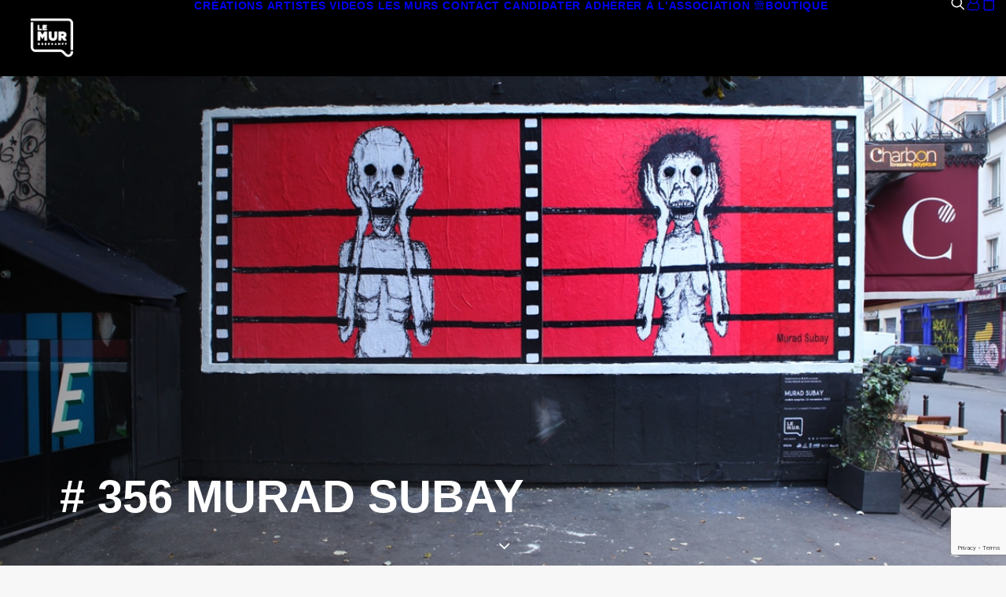

--- FILE ---
content_type: text/html; charset=UTF-8
request_url: https://www.lemur.fr/creation/356-murad-subay/
body_size: 16471
content:
<!DOCTYPE html>
<html class="no-touch" lang="fr-FR" xmlns="http://www.w3.org/1999/xhtml">
<head>
<meta http-equiv="Content-Type" content="text/html; charset=UTF-8">
<meta name="viewport" content="width=device-width, initial-scale=1">
<link rel="profile" href="http://gmpg.org/xfn/11">
<link rel="pingback" href="https://www.lemur.fr/xmlrpc.php">
<meta name='robots' content='index, follow, max-image-preview:large, max-snippet:-1, max-video-preview:-1' />

	<!-- This site is optimized with the Yoast SEO plugin v26.7 - https://yoast.com/wordpress/plugins/seo/ -->
	<title># 356 MURAD SUBAY - Le Mur</title>
	<link rel="canonical" href="https://www.lemur.fr/creation/356-murad-subay/" />
	<meta property="og:locale" content="fr_FR" />
	<meta property="og:type" content="article" />
	<meta property="og:title" content="# 356 MURAD SUBAY - Le Mur" />
	<meta property="og:url" content="https://www.lemur.fr/creation/356-murad-subay/" />
	<meta property="og:site_name" content="Le Mur" />
	<meta property="article:modified_time" content="2022-11-01T16:14:53+00:00" />
	<meta property="og:image" content="https://www.lemur.fr/wp-content/uploads/2022/10/356MURADSUBAYLemurWEB©HLaxenaire_010Ra.jpg" />
	<meta property="og:image:width" content="1200" />
	<meta property="og:image:height" content="800" />
	<meta property="og:image:type" content="image/jpeg" />
	<meta name="twitter:card" content="summary_large_image" />
	<script type="application/ld+json" class="yoast-schema-graph">{"@context":"https://schema.org","@graph":[{"@type":"WebPage","@id":"https://www.lemur.fr/creation/356-murad-subay/","url":"https://www.lemur.fr/creation/356-murad-subay/","name":"# 356 MURAD SUBAY - Le Mur","isPartOf":{"@id":"https://www.lemur.fr/#website"},"primaryImageOfPage":{"@id":"https://www.lemur.fr/creation/356-murad-subay/#primaryimage"},"image":{"@id":"https://www.lemur.fr/creation/356-murad-subay/#primaryimage"},"thumbnailUrl":"https://www.lemur.fr/wp-content/uploads/2022/10/356MURADSUBAYLemurWEB©HLaxenaire_010Ra.jpg","datePublished":"2022-10-29T16:08:55+00:00","dateModified":"2022-11-01T16:14:53+00:00","breadcrumb":{"@id":"https://www.lemur.fr/creation/356-murad-subay/#breadcrumb"},"inLanguage":"fr-FR","potentialAction":[{"@type":"ReadAction","target":["https://www.lemur.fr/creation/356-murad-subay/"]}]},{"@type":"ImageObject","inLanguage":"fr-FR","@id":"https://www.lemur.fr/creation/356-murad-subay/#primaryimage","url":"https://www.lemur.fr/wp-content/uploads/2022/10/356MURADSUBAYLemurWEB©HLaxenaire_010Ra.jpg","contentUrl":"https://www.lemur.fr/wp-content/uploads/2022/10/356MURADSUBAYLemurWEB©HLaxenaire_010Ra.jpg","width":1200,"height":800},{"@type":"BreadcrumbList","@id":"https://www.lemur.fr/creation/356-murad-subay/#breadcrumb","itemListElement":[{"@type":"ListItem","position":1,"name":"Accueil","item":"https://www.lemur.fr/"},{"@type":"ListItem","position":2,"name":"# 356 MURAD SUBAY"}]},{"@type":"WebSite","@id":"https://www.lemur.fr/#website","url":"https://www.lemur.fr/","name":"Le Mur","description":"Le mur asso","potentialAction":[{"@type":"SearchAction","target":{"@type":"EntryPoint","urlTemplate":"https://www.lemur.fr/?s={search_term_string}"},"query-input":{"@type":"PropertyValueSpecification","valueRequired":true,"valueName":"search_term_string"}}],"inLanguage":"fr-FR"}]}</script>
	<!-- / Yoast SEO plugin. -->


<link rel='dns-prefetch' href='//cdn.jsdelivr.net' />
<link rel="alternate" type="application/rss+xml" title="Le Mur &raquo; Flux" href="https://www.lemur.fr/feed/" />
<link rel="alternate" type="application/rss+xml" title="Le Mur &raquo; Flux des commentaires" href="https://www.lemur.fr/comments/feed/" />
<link rel="alternate" title="oEmbed (JSON)" type="application/json+oembed" href="https://www.lemur.fr/wp-json/oembed/1.0/embed?url=https%3A%2F%2Fwww.lemur.fr%2Fcreation%2F356-murad-subay%2F" />
<link rel="alternate" title="oEmbed (XML)" type="text/xml+oembed" href="https://www.lemur.fr/wp-json/oembed/1.0/embed?url=https%3A%2F%2Fwww.lemur.fr%2Fcreation%2F356-murad-subay%2F&#038;format=xml" />
<style id='wp-img-auto-sizes-contain-inline-css' type='text/css'>
img:is([sizes=auto i],[sizes^="auto," i]){contain-intrinsic-size:3000px 1500px}
/*# sourceURL=wp-img-auto-sizes-contain-inline-css */
</style>
<style id='wp-emoji-styles-inline-css' type='text/css'>

	img.wp-smiley, img.emoji {
		display: inline !important;
		border: none !important;
		box-shadow: none !important;
		height: 1em !important;
		width: 1em !important;
		margin: 0 0.07em !important;
		vertical-align: -0.1em !important;
		background: none !important;
		padding: 0 !important;
	}
/*# sourceURL=wp-emoji-styles-inline-css */
</style>
<link rel='stylesheet' id='wp-block-library-css' href='https://www.lemur.fr/wp-includes/css/dist/block-library/style.min.css?ver=6.9' type='text/css' media='all' />
<style id='global-styles-inline-css' type='text/css'>
:root{--wp--preset--aspect-ratio--square: 1;--wp--preset--aspect-ratio--4-3: 4/3;--wp--preset--aspect-ratio--3-4: 3/4;--wp--preset--aspect-ratio--3-2: 3/2;--wp--preset--aspect-ratio--2-3: 2/3;--wp--preset--aspect-ratio--16-9: 16/9;--wp--preset--aspect-ratio--9-16: 9/16;--wp--preset--color--black: #000000;--wp--preset--color--cyan-bluish-gray: #abb8c3;--wp--preset--color--white: #ffffff;--wp--preset--color--pale-pink: #f78da7;--wp--preset--color--vivid-red: #cf2e2e;--wp--preset--color--luminous-vivid-orange: #ff6900;--wp--preset--color--luminous-vivid-amber: #fcb900;--wp--preset--color--light-green-cyan: #7bdcb5;--wp--preset--color--vivid-green-cyan: #00d084;--wp--preset--color--pale-cyan-blue: #8ed1fc;--wp--preset--color--vivid-cyan-blue: #0693e3;--wp--preset--color--vivid-purple: #9b51e0;--wp--preset--gradient--vivid-cyan-blue-to-vivid-purple: linear-gradient(135deg,rgb(6,147,227) 0%,rgb(155,81,224) 100%);--wp--preset--gradient--light-green-cyan-to-vivid-green-cyan: linear-gradient(135deg,rgb(122,220,180) 0%,rgb(0,208,130) 100%);--wp--preset--gradient--luminous-vivid-amber-to-luminous-vivid-orange: linear-gradient(135deg,rgb(252,185,0) 0%,rgb(255,105,0) 100%);--wp--preset--gradient--luminous-vivid-orange-to-vivid-red: linear-gradient(135deg,rgb(255,105,0) 0%,rgb(207,46,46) 100%);--wp--preset--gradient--very-light-gray-to-cyan-bluish-gray: linear-gradient(135deg,rgb(238,238,238) 0%,rgb(169,184,195) 100%);--wp--preset--gradient--cool-to-warm-spectrum: linear-gradient(135deg,rgb(74,234,220) 0%,rgb(151,120,209) 20%,rgb(207,42,186) 40%,rgb(238,44,130) 60%,rgb(251,105,98) 80%,rgb(254,248,76) 100%);--wp--preset--gradient--blush-light-purple: linear-gradient(135deg,rgb(255,206,236) 0%,rgb(152,150,240) 100%);--wp--preset--gradient--blush-bordeaux: linear-gradient(135deg,rgb(254,205,165) 0%,rgb(254,45,45) 50%,rgb(107,0,62) 100%);--wp--preset--gradient--luminous-dusk: linear-gradient(135deg,rgb(255,203,112) 0%,rgb(199,81,192) 50%,rgb(65,88,208) 100%);--wp--preset--gradient--pale-ocean: linear-gradient(135deg,rgb(255,245,203) 0%,rgb(182,227,212) 50%,rgb(51,167,181) 100%);--wp--preset--gradient--electric-grass: linear-gradient(135deg,rgb(202,248,128) 0%,rgb(113,206,126) 100%);--wp--preset--gradient--midnight: linear-gradient(135deg,rgb(2,3,129) 0%,rgb(40,116,252) 100%);--wp--preset--font-size--small: 13px;--wp--preset--font-size--medium: 20px;--wp--preset--font-size--large: 36px;--wp--preset--font-size--x-large: 42px;--wp--preset--spacing--20: 0.44rem;--wp--preset--spacing--30: 0.67rem;--wp--preset--spacing--40: 1rem;--wp--preset--spacing--50: 1.5rem;--wp--preset--spacing--60: 2.25rem;--wp--preset--spacing--70: 3.38rem;--wp--preset--spacing--80: 5.06rem;--wp--preset--shadow--natural: 6px 6px 9px rgba(0, 0, 0, 0.2);--wp--preset--shadow--deep: 12px 12px 50px rgba(0, 0, 0, 0.4);--wp--preset--shadow--sharp: 6px 6px 0px rgba(0, 0, 0, 0.2);--wp--preset--shadow--outlined: 6px 6px 0px -3px rgb(255, 255, 255), 6px 6px rgb(0, 0, 0);--wp--preset--shadow--crisp: 6px 6px 0px rgb(0, 0, 0);}:where(.is-layout-flex){gap: 0.5em;}:where(.is-layout-grid){gap: 0.5em;}body .is-layout-flex{display: flex;}.is-layout-flex{flex-wrap: wrap;align-items: center;}.is-layout-flex > :is(*, div){margin: 0;}body .is-layout-grid{display: grid;}.is-layout-grid > :is(*, div){margin: 0;}:where(.wp-block-columns.is-layout-flex){gap: 2em;}:where(.wp-block-columns.is-layout-grid){gap: 2em;}:where(.wp-block-post-template.is-layout-flex){gap: 1.25em;}:where(.wp-block-post-template.is-layout-grid){gap: 1.25em;}.has-black-color{color: var(--wp--preset--color--black) !important;}.has-cyan-bluish-gray-color{color: var(--wp--preset--color--cyan-bluish-gray) !important;}.has-white-color{color: var(--wp--preset--color--white) !important;}.has-pale-pink-color{color: var(--wp--preset--color--pale-pink) !important;}.has-vivid-red-color{color: var(--wp--preset--color--vivid-red) !important;}.has-luminous-vivid-orange-color{color: var(--wp--preset--color--luminous-vivid-orange) !important;}.has-luminous-vivid-amber-color{color: var(--wp--preset--color--luminous-vivid-amber) !important;}.has-light-green-cyan-color{color: var(--wp--preset--color--light-green-cyan) !important;}.has-vivid-green-cyan-color{color: var(--wp--preset--color--vivid-green-cyan) !important;}.has-pale-cyan-blue-color{color: var(--wp--preset--color--pale-cyan-blue) !important;}.has-vivid-cyan-blue-color{color: var(--wp--preset--color--vivid-cyan-blue) !important;}.has-vivid-purple-color{color: var(--wp--preset--color--vivid-purple) !important;}.has-black-background-color{background-color: var(--wp--preset--color--black) !important;}.has-cyan-bluish-gray-background-color{background-color: var(--wp--preset--color--cyan-bluish-gray) !important;}.has-white-background-color{background-color: var(--wp--preset--color--white) !important;}.has-pale-pink-background-color{background-color: var(--wp--preset--color--pale-pink) !important;}.has-vivid-red-background-color{background-color: var(--wp--preset--color--vivid-red) !important;}.has-luminous-vivid-orange-background-color{background-color: var(--wp--preset--color--luminous-vivid-orange) !important;}.has-luminous-vivid-amber-background-color{background-color: var(--wp--preset--color--luminous-vivid-amber) !important;}.has-light-green-cyan-background-color{background-color: var(--wp--preset--color--light-green-cyan) !important;}.has-vivid-green-cyan-background-color{background-color: var(--wp--preset--color--vivid-green-cyan) !important;}.has-pale-cyan-blue-background-color{background-color: var(--wp--preset--color--pale-cyan-blue) !important;}.has-vivid-cyan-blue-background-color{background-color: var(--wp--preset--color--vivid-cyan-blue) !important;}.has-vivid-purple-background-color{background-color: var(--wp--preset--color--vivid-purple) !important;}.has-black-border-color{border-color: var(--wp--preset--color--black) !important;}.has-cyan-bluish-gray-border-color{border-color: var(--wp--preset--color--cyan-bluish-gray) !important;}.has-white-border-color{border-color: var(--wp--preset--color--white) !important;}.has-pale-pink-border-color{border-color: var(--wp--preset--color--pale-pink) !important;}.has-vivid-red-border-color{border-color: var(--wp--preset--color--vivid-red) !important;}.has-luminous-vivid-orange-border-color{border-color: var(--wp--preset--color--luminous-vivid-orange) !important;}.has-luminous-vivid-amber-border-color{border-color: var(--wp--preset--color--luminous-vivid-amber) !important;}.has-light-green-cyan-border-color{border-color: var(--wp--preset--color--light-green-cyan) !important;}.has-vivid-green-cyan-border-color{border-color: var(--wp--preset--color--vivid-green-cyan) !important;}.has-pale-cyan-blue-border-color{border-color: var(--wp--preset--color--pale-cyan-blue) !important;}.has-vivid-cyan-blue-border-color{border-color: var(--wp--preset--color--vivid-cyan-blue) !important;}.has-vivid-purple-border-color{border-color: var(--wp--preset--color--vivid-purple) !important;}.has-vivid-cyan-blue-to-vivid-purple-gradient-background{background: var(--wp--preset--gradient--vivid-cyan-blue-to-vivid-purple) !important;}.has-light-green-cyan-to-vivid-green-cyan-gradient-background{background: var(--wp--preset--gradient--light-green-cyan-to-vivid-green-cyan) !important;}.has-luminous-vivid-amber-to-luminous-vivid-orange-gradient-background{background: var(--wp--preset--gradient--luminous-vivid-amber-to-luminous-vivid-orange) !important;}.has-luminous-vivid-orange-to-vivid-red-gradient-background{background: var(--wp--preset--gradient--luminous-vivid-orange-to-vivid-red) !important;}.has-very-light-gray-to-cyan-bluish-gray-gradient-background{background: var(--wp--preset--gradient--very-light-gray-to-cyan-bluish-gray) !important;}.has-cool-to-warm-spectrum-gradient-background{background: var(--wp--preset--gradient--cool-to-warm-spectrum) !important;}.has-blush-light-purple-gradient-background{background: var(--wp--preset--gradient--blush-light-purple) !important;}.has-blush-bordeaux-gradient-background{background: var(--wp--preset--gradient--blush-bordeaux) !important;}.has-luminous-dusk-gradient-background{background: var(--wp--preset--gradient--luminous-dusk) !important;}.has-pale-ocean-gradient-background{background: var(--wp--preset--gradient--pale-ocean) !important;}.has-electric-grass-gradient-background{background: var(--wp--preset--gradient--electric-grass) !important;}.has-midnight-gradient-background{background: var(--wp--preset--gradient--midnight) !important;}.has-small-font-size{font-size: var(--wp--preset--font-size--small) !important;}.has-medium-font-size{font-size: var(--wp--preset--font-size--medium) !important;}.has-large-font-size{font-size: var(--wp--preset--font-size--large) !important;}.has-x-large-font-size{font-size: var(--wp--preset--font-size--x-large) !important;}
/*# sourceURL=global-styles-inline-css */
</style>

<style id='classic-theme-styles-inline-css' type='text/css'>
/*! This file is auto-generated */
.wp-block-button__link{color:#fff;background-color:#32373c;border-radius:9999px;box-shadow:none;text-decoration:none;padding:calc(.667em + 2px) calc(1.333em + 2px);font-size:1.125em}.wp-block-file__button{background:#32373c;color:#fff;text-decoration:none}
/*# sourceURL=/wp-includes/css/classic-themes.min.css */
</style>
<link rel='stylesheet' id='hello-asso-css' href='https://www.lemur.fr/wp-content/plugins/helloasso/public/css/hello-asso-public.css?ver=1.1.24' type='text/css' media='all' />
<link rel='stylesheet' id='uncode-privacy-css' href='https://www.lemur.fr/wp-content/plugins/uncode-privacy/assets/css/uncode-privacy-public.css?ver=2.2.7' type='text/css' media='all' />
<style id='woocommerce-inline-inline-css' type='text/css'>
.woocommerce form .form-row .required { visibility: visible; }
/*# sourceURL=woocommerce-inline-inline-css */
</style>
<link rel='stylesheet' id='gateway-css' href='https://www.lemur.fr/wp-content/plugins/woocommerce-paypal-payments/modules/ppcp-button/assets/css/gateway.css?ver=3.3.1' type='text/css' media='all' />
<link rel='stylesheet' id='wpdreams-asl-basic-css' href='https://www.lemur.fr/wp-content/plugins/ajax-search-lite/css/style.basic.css?ver=4.13.4' type='text/css' media='all' />
<style id='wpdreams-asl-basic-inline-css' type='text/css'>

					div[id*='ajaxsearchlitesettings'].searchsettings .asl_option_inner label {
						font-size: 0px !important;
						color: rgba(0, 0, 0, 0);
					}
					div[id*='ajaxsearchlitesettings'].searchsettings .asl_option_inner label:after {
						font-size: 11px !important;
						position: absolute;
						top: 0;
						left: 0;
						z-index: 1;
					}
					.asl_w_container {
						width: 100%;
						margin: 0px 0px 0px 0px;
						min-width: 200px;
					}
					div[id*='ajaxsearchlite'].asl_m {
						width: 100%;
					}
					div[id*='ajaxsearchliteres'].wpdreams_asl_results div.resdrg span.highlighted {
						font-weight: bold;
						color: rgba(217, 49, 43, 1);
						background-color: rgba(238, 238, 238, 1);
					}
					div[id*='ajaxsearchliteres'].wpdreams_asl_results .results img.asl_image {
						width: 70px;
						height: 70px;
						object-fit: cover;
					}
					div[id*='ajaxsearchlite'].asl_r .results {
						max-height: none;
					}
					div[id*='ajaxsearchlite'].asl_r {
						position: absolute;
					}
				
						div.asl_r.asl_w.vertical .results .item::after {
							display: block;
							position: absolute;
							bottom: 0;
							content: '';
							height: 1px;
							width: 100%;
							background: #D8D8D8;
						}
						div.asl_r.asl_w.vertical .results .item.asl_last_item::after {
							display: none;
						}
					
/*# sourceURL=wpdreams-asl-basic-inline-css */
</style>
<link rel='stylesheet' id='wpdreams-asl-instance-css' href='https://www.lemur.fr/wp-content/plugins/ajax-search-lite/css/style-curvy-black.css?ver=4.13.4' type='text/css' media='all' />
<link rel='stylesheet' id='wp_mailjet_form_builder_widget-widget-front-styles-css' href='https://www.lemur.fr/wp-content/plugins/mailjet-for-wordpress/src/widgetformbuilder/css/front-widget.css?ver=6.1.6' type='text/css' media='all' />
<link rel='stylesheet' id='slb_core-css' href='https://www.lemur.fr/wp-content/plugins/simple-lightbox/client/css/app.css?ver=2.9.4' type='text/css' media='all' />
<link rel='stylesheet' id='dashicons-css' href='https://www.lemur.fr/wp-includes/css/dashicons.min.css?ver=6.9' type='text/css' media='all' />
<link rel='stylesheet' id='alphalisting-css' href='https://www.lemur.fr/wp-content/plugins/alphalisting/css/alphalisting-default.css?ver=4.3.7' type='text/css' media='all' />
<link rel='stylesheet' id='uncode-style-css' href='https://www.lemur.fr/wp-content/themes/uncode/library/css/style.css?ver=282759261' type='text/css' media='all' />
<style id='uncode-style-inline-css' type='text/css'>

@media (max-width: 959px) { .navbar-brand > * { height: 60px !important;}}
@media (min-width: 960px) { 
		.limit-width { max-width: 1200px; margin: auto;}
		.menu-container:not(.grid-filters) .menu-horizontal ul.menu-smart .megamenu-block-wrapper > .vc_row[data-parent="true"].limit-width:not(.row-parent-limit) { max-width: calc(1200px - 72px); }
		}
.menu-primary ul.menu-smart > li > a, .menu-primary ul.menu-smart li.dropdown > a, .menu-primary ul.menu-smart li.mega-menu > a, .vmenu-container ul.menu-smart > li > a, .vmenu-container ul.menu-smart li.dropdown > a { text-transform: uppercase; }
body.menu-custom-padding .col-lg-0.logo-container, body.menu-custom-padding .col-lg-2.logo-container, body.menu-custom-padding .col-lg-12 .logo-container, body.menu-custom-padding .col-lg-4.logo-container { padding-top: 18px; padding-bottom: 18px; }
body.menu-custom-padding .col-lg-0.logo-container.shrinked, body.menu-custom-padding .col-lg-2.logo-container.shrinked, body.menu-custom-padding .col-lg-12 .logo-container.shrinked, body.menu-custom-padding .col-lg-4.logo-container.shrinked { padding-top: 9px; padding-bottom: 9px; }
@media (max-width: 959px) { body.menu-custom-padding .menu-container .logo-container { padding-top: 18px !important; padding-bottom: 18px !important; } }
#changer-back-color { transition: background-color 1000ms cubic-bezier(0.25, 1, 0.5, 1) !important; } #changer-back-color > div { transition: opacity 1000ms cubic-bezier(0.25, 1, 0.5, 1) !important; } body.bg-changer-init.disable-hover .main-wrapper .style-light,  body.bg-changer-init.disable-hover .main-wrapper .style-light h1,  body.bg-changer-init.disable-hover .main-wrapper .style-light h2, body.bg-changer-init.disable-hover .main-wrapper .style-light h3, body.bg-changer-init.disable-hover .main-wrapper .style-light h4, body.bg-changer-init.disable-hover .main-wrapper .style-light h5, body.bg-changer-init.disable-hover .main-wrapper .style-light h6, body.bg-changer-init.disable-hover .main-wrapper .style-light a, body.bg-changer-init.disable-hover .main-wrapper .style-dark, body.bg-changer-init.disable-hover .main-wrapper .style-dark h1, body.bg-changer-init.disable-hover .main-wrapper .style-dark h2, body.bg-changer-init.disable-hover .main-wrapper .style-dark h3, body.bg-changer-init.disable-hover .main-wrapper .style-dark h4, body.bg-changer-init.disable-hover .main-wrapper .style-dark h5, body.bg-changer-init.disable-hover .main-wrapper .style-dark h6, body.bg-changer-init.disable-hover .main-wrapper .style-dark a { transition: color 1000ms cubic-bezier(0.25, 1, 0.5, 1) !important; }
/*# sourceURL=uncode-style-inline-css */
</style>
<link rel='stylesheet' id='uncode-woocommerce-css' href='https://www.lemur.fr/wp-content/themes/uncode/library/css/woocommerce.css?ver=282759261' type='text/css' media='all' />
<link rel='stylesheet' id='uncode-icons-css' href='https://www.lemur.fr/wp-content/themes/uncode/library/css/uncode-icons.css?ver=282759261' type='text/css' media='all' />
<link rel='stylesheet' id='uncode-custom-style-css' href='https://www.lemur.fr/wp-content/themes/uncode/library/css/style-custom.css?ver=282759261' type='text/css' media='all' />
<style id='uncode-custom-style-inline-css' type='text/css'>
.letter-section ul > li {list-style:none;text-transform:uppercase;}.submenu-light .menu-horizontal .menu-smart ul {background-color:#F2F2F2;}.createur_lien a{text-decoration:underline;text-decoration-style:dashed;}.post-content ul:not(.no-list):not(.navigation):not(.pagination):not(.term-filters-list):not(.uncode-woocommerce-sorting-dropdown), .post-content ul:not(.no-list):not(.navigation):not(.pagination):not(.term-filters-list) ul:not(.uncode-woocommerce-sorting-dropdown) {list-style:none;padding-left:10px;margin-bottom:10px;color:red;}.payment_methods li {padding-left:20px;}#payment p {margin-bottom:20px;}.style-light .input-background input[type="email"],.style-light input {border:1px solid #aaa;}.souligne, .candidater a{text-decoration:underline;}
/*# sourceURL=uncode-custom-style-inline-css */
</style>
<link rel='stylesheet' id='child-style-css' href='https://www.lemur.fr/wp-content/themes/uncode-child/style.css?ver=982197479' type='text/css' media='all' />
<link rel='stylesheet' id='fancybox-css-css' href='https://cdn.jsdelivr.net/gh/fancyapps/fancybox@3.5.7/dist/jquery.fancybox.min.css?ver=6.9' type='text/css' media='all' />
<script type="text/javascript" src="https://www.lemur.fr/wp-includes/js/jquery/jquery.min.js?ver=3.7.1" id="jquery-core-js"></script>
<script type="text/javascript" src="https://www.lemur.fr/wp-includes/js/jquery/jquery-migrate.min.js?ver=3.4.1" id="jquery-migrate-js"></script>
<script type="text/javascript" src="https://www.lemur.fr/wp-content/plugins/helloasso/public/js/hello-asso-public.js?ver=1.1.24" id="hello-asso-js"></script>
<script type="text/javascript" src="https://www.lemur.fr/wp-content/plugins/woocommerce/assets/js/jquery-blockui/jquery.blockUI.min.js?ver=2.7.0-wc.10.4.3" id="wc-jquery-blockui-js" data-wp-strategy="defer"></script>
<script type="text/javascript" id="wc-add-to-cart-js-extra">
/* <![CDATA[ */
var wc_add_to_cart_params = {"ajax_url":"/wp-admin/admin-ajax.php","wc_ajax_url":"/?wc-ajax=%%endpoint%%","i18n_view_cart":"Voir le panier","cart_url":"https://www.lemur.fr/panier/","is_cart":"","cart_redirect_after_add":"no"};
//# sourceURL=wc-add-to-cart-js-extra
/* ]]> */
</script>
<script type="text/javascript" src="https://www.lemur.fr/wp-content/plugins/woocommerce/assets/js/frontend/add-to-cart.min.js?ver=10.4.3" id="wc-add-to-cart-js" data-wp-strategy="defer"></script>
<script type="text/javascript" src="https://www.lemur.fr/wp-content/plugins/woocommerce/assets/js/js-cookie/js.cookie.min.js?ver=2.1.4-wc.10.4.3" id="wc-js-cookie-js" data-wp-strategy="defer"></script>
<script type="text/javascript" id="woocommerce-js-extra">
/* <![CDATA[ */
var woocommerce_params = {"ajax_url":"/wp-admin/admin-ajax.php","wc_ajax_url":"/?wc-ajax=%%endpoint%%","i18n_password_show":"Afficher le mot de passe","i18n_password_hide":"Masquer le mot de passe"};
//# sourceURL=woocommerce-js-extra
/* ]]> */
</script>
<script type="text/javascript" src="https://www.lemur.fr/wp-content/plugins/woocommerce/assets/js/frontend/woocommerce.min.js?ver=10.4.3" id="woocommerce-js" defer="defer" data-wp-strategy="defer"></script>
<script type="text/javascript" src="https://www.lemur.fr/wp-content/plugins/uncode-js_composer/assets/js/vendors/woocommerce-add-to-cart.js?ver=8.7.1.2" id="vc_woocommerce-add-to-cart-js-js"></script>
<script type="text/javascript" src="/wp-content/themes/uncode/library/js/ai-uncode.js" id="uncodeAI" data-home="/" data-path="/" data-breakpoints-images="258,516,720,1032,1440,2064,2880" id="ai-uncode-js"></script>
<script type="text/javascript" id="uncode-init-js-extra">
/* <![CDATA[ */
var SiteParameters = {"days":"jours","hours":"heures","minutes":"minutes","seconds":"secondes","constant_scroll":"on","scroll_speed":"2","parallax_factor":"0.25","loading":"Chargement...","slide_name":"slide","slide_footer":"footer","ajax_url":"https://www.lemur.fr/wp-admin/admin-ajax.php","nonce_adaptive_images":"ea6960f4f7","nonce_srcset_async":"4b4c30eff3","enable_debug":"","block_mobile_videos":"","is_frontend_editor":"","main_width":["1200","px"],"mobile_parallax_allowed":"","listen_for_screen_update":"1","wireframes_plugin_active":"1","sticky_elements":"off","resize_quality":"90","register_metadata":"","bg_changer_time":"1000","update_wc_fragments":"1","optimize_shortpixel_image":"","menu_mobile_offcanvas_gap":"45","custom_cursor_selector":"[href], .trigger-overlay, .owl-next, .owl-prev, .owl-dot, input[type=\"submit\"], input[type=\"checkbox\"], button[type=\"submit\"], a[class^=\"ilightbox\"], .ilightbox-thumbnail, .ilightbox-prev, .ilightbox-next, .overlay-close, .unmodal-close, .qty-inset \u003E span, .share-button li, .uncode-post-titles .tmb.tmb-click-area, .btn-link, .tmb-click-row .t-inside, .lg-outer button, .lg-thumb img, a[data-lbox], .uncode-close-offcanvas-overlay, .uncode-nav-next, .uncode-nav-prev, .uncode-nav-index","mobile_parallax_animation":"","lbox_enhanced":"","native_media_player":"1","vimeoPlayerParams":"?autoplay=0","ajax_filter_key_search":"key","ajax_filter_key_unfilter":"unfilter","index_pagination_disable_scroll":"","index_pagination_scroll_to":"","uncode_wc_popup_cart_qty":"","disable_hover_hack":"","uncode_nocookie":"","menuHideOnClick":"1","menuShowOnClick":"","smoothScroll":"on","smoothScrollDisableHover":"","smoothScrollQuery":"960","uncode_force_onepage_dots":"","uncode_smooth_scroll_safe":"","uncode_lb_add_galleries":", .gallery","uncode_lb_add_items":", .gallery .gallery-item a","uncode_prev_label":"Previous","uncode_next_label":"Suivant","uncode_slide_label":"Slide","uncode_share_label":"Share on %","uncode_has_ligatures":"","uncode_is_accessible":"","uncode_carousel_itemSelector":"*:not(.hidden)","uncode_adaptive":"1","ai_breakpoints":"258,516,720,1032,1440,2064,2880","uncode_limit_width":"1200px"};
//# sourceURL=uncode-init-js-extra
/* ]]> */
</script>
<script type="text/javascript" src="https://www.lemur.fr/wp-content/themes/uncode/library/js/init.js?ver=282759261" id="uncode-init-js"></script>
<script></script><link rel="https://api.w.org/" href="https://www.lemur.fr/wp-json/" /><link rel="alternate" title="JSON" type="application/json" href="https://www.lemur.fr/wp-json/wp/v2/creation/85841" /><link rel="EditURI" type="application/rsd+xml" title="RSD" href="https://www.lemur.fr/xmlrpc.php?rsd" />
<meta name="generator" content="WordPress 6.9" />
<meta name="generator" content="WooCommerce 10.4.3" />
<link rel='shortlink' href='https://www.lemur.fr/?p=85841' />
	<noscript><style>.woocommerce-product-gallery{ opacity: 1 !important; }</style></noscript>
					<link rel="preconnect" href="https://fonts.gstatic.com" crossorigin />
				<link rel="preload" as="style" href="//fonts.googleapis.com/css?family=Open+Sans&display=swap" />
								<link rel="stylesheet" href="//fonts.googleapis.com/css?family=Open+Sans&display=swap" media="all" />
				<style type="text/css">.recentcomments a{display:inline !important;padding:0 !important;margin:0 !important;}</style><link rel="icon" href="https://www.lemur.fr/wp-content/uploads/2025/12/cropped-lemurico-32x32.jpg" sizes="32x32" />
<link rel="icon" href="https://www.lemur.fr/wp-content/uploads/2025/12/cropped-lemurico-192x192.jpg" sizes="192x192" />
<link rel="apple-touch-icon" href="https://www.lemur.fr/wp-content/uploads/2025/12/cropped-lemurico-180x180.jpg" />
<meta name="msapplication-TileImage" content="https://www.lemur.fr/wp-content/uploads/2025/12/cropped-lemurico-270x270.jpg" />
		<style type="text/css" id="wp-custom-css">
			.nsp-real-list, .nsp-real-list li {list-style-type: none;}
.nsp-real-list h3 {margin-bottom: 25px;}		</style>
		<noscript><style> .wpb_animate_when_almost_visible { opacity: 1; }</style></noscript><link rel='stylesheet' id='wc-blocks-style-css' href='https://www.lemur.fr/wp-content/plugins/woocommerce/assets/client/blocks/wc-blocks.css?ver=wc-10.4.3' type='text/css' media='all' />
<meta name="generator" content="WP Rocket 3.20.3" data-wpr-features="wpr_desktop" /></head>
<body class="wp-singular creation-template-default single single-creation postid-85841 wp-theme-uncode wp-child-theme-uncode-child  style-color-lxmt-bg theme-uncode woocommerce-no-js group-blog hormenu-position-left megamenu-full-submenu hmenu hmenu-position-center header-full-width main-center-align menu-custom-padding menu-sticky-mobile menu-mobile-default mobile-parallax-not-allowed ilb-no-bounce unreg uncode-sidecart-enabled uncode-sidecart-right qw-body-scroll-disabled menu-dd-search no-qty-fx uncode-sidecart-mobile-disabled wpb-js-composer js-comp-ver-8.7.1.2 vc_responsive" data-border="0">

			<div data-rocket-location-hash="b999c5842096cf289cf2b3342ec2f047" id="vh_layout_help"></div><div data-rocket-location-hash="d6a129158e1ab98ab0ee9e9c8d6933cb" class="body-borders" data-border="0"><div data-rocket-location-hash="12df3111c1cd15cc14a276f4725186cd" class="top-border body-border-shadow"></div><div data-rocket-location-hash="6f4692f091c693520df938b77d8bdf7b" class="right-border body-border-shadow"></div><div data-rocket-location-hash="ccde056bc1976fcd1cafe48811ee1f48" class="bottom-border body-border-shadow"></div><div data-rocket-location-hash="502c3cd9e2dfc1f094a18e9ec1009e59" class="left-border body-border-shadow"></div><div data-rocket-location-hash="a95d9f9340949bcfccd9cff7bd9f543f" class="top-border style-light-bg"></div><div data-rocket-location-hash="104406c684b1e6866af7755dc3fa2c83" class="right-border style-light-bg"></div><div data-rocket-location-hash="95e06df17fe62a89f970c04960364b44" class="bottom-border style-light-bg"></div><div data-rocket-location-hash="4e7843c3cc5c23fb442c3698b99fcf7d" class="left-border style-light-bg"></div></div>	<div data-rocket-location-hash="4ae4629be2f0635a0fdf1a4d7e277bef" class="box-wrapper">
		<div data-rocket-location-hash="3f7c2f483ad2ef30282803d82e7fdb42" class="box-container">
		<script type="text/javascript" id="initBox">UNCODE.initBox();</script>
		<div data-rocket-location-hash="3d80e2bae3289586758c4a92c5b6e5a7" class="menu-wrapper menu-sticky-mobile">
													
													<header id="masthead" class="navbar menu-primary menu-dark submenu-light style-dark-original single-h-padding menu-with-logo">
														<div class="menu-container style-color-jevc-bg menu-borders menu-shadows" role="navigation">
															<div class="row-menu">
																<div class="row-menu-inner">
																	<div id="logo-container-mobile" class="col-lg-0 logo-container middle">
																		<div id="main-logo" class="navbar-header style-dark">
																			<a href="https://www.lemur.fr/" class="navbar-brand" data-padding-shrink ="9" data-minheight="40" aria-label="Le Mur"><div class="logo-image main-logo  logo-light" data-maxheight="60" style="height: 60px;display:none;"><img fetchpriority="high" decoding="async" src="https://www.lemur.fr/wp-content/uploads/2025/12/lemur-logo-white-tr.png" alt="logo" width="300" height="300" class="img-responsive" /></div><div class="logo-image main-logo  logo-dark" data-maxheight="60" style="height: 60px;"><img decoding="async" src="https://www.lemur.fr/wp-content/uploads/2025/12/lemur-logo-black-tr.png" alt="logo" width="300" height="281" class="img-responsive" /></div></a>
																		</div>
																		<div data-rocket-location-hash="1a628c69971c07127aab2664d38d09b0" class="mmb-container"><div class="mobile-additional-icons"></div><div class="mobile-menu-button mobile-menu-button-dark lines-button" aria-label="Toggle menu" role="button" tabindex="0"><span class="lines"><span></span></span></div></div>
																	</div>
																	<div class="col-lg-12 main-menu-container middle">
																		<div class="menu-horizontal ">
																			<div class="menu-horizontal-inner">
																				<div class="nav navbar-nav navbar-main navbar-nav-first"><ul id="menu-navigation-principale" class="menu-primary-inner menu-smart sm" role="menu"><li role="menuitem"  id="menu-item-2179" class="menu-item menu-item-type-post_type menu-item-object-page depth-0 menu-item-2179 menu-item-link"><a href="https://www.lemur.fr/creations/">Créations<i class="fa fa-angle-right fa-dropdown"></i></a></li>
<li role="menuitem"  id="menu-item-2185" class="menu-item menu-item-type-post_type menu-item-object-page depth-0 menu-item-2185 menu-item-link"><a href="https://www.lemur.fr/createurs/">Artistes<i class="fa fa-angle-right fa-dropdown"></i></a></li>
<li role="menuitem"  id="menu-item-82738" class="menu-item menu-item-type-post_type menu-item-object-page depth-0 menu-item-82738 menu-item-link"><a href="https://www.lemur.fr/videos/">videos<i class="fa fa-angle-right fa-dropdown"></i></a></li>
<li role="menuitem"  id="menu-item-82999" class="menu-item menu-item-type-post_type menu-item-object-page depth-0 menu-item-82999 menu-item-link"><a href="https://www.lemur.fr/les-autres-murs/">Les Murs<i class="fa fa-angle-right fa-dropdown"></i></a></li>
<li role="menuitem"  id="menu-item-75" class="menu-item menu-item-type-post_type menu-item-object-page depth-0 menu-item-75 menu-item-link"><a href="https://www.lemur.fr/contact/">Contact<i class="fa fa-angle-right fa-dropdown"></i></a></li>
<li role="menuitem"  id="menu-item-166406" class="menu-item menu-item-type-custom menu-item-object-custom depth-0 menu-item-166406 menu-item-link"><a href="#candidater">Candidater<i class="fa fa-angle-right fa-dropdown"></i></a></li>
<li role="menuitem"  id="menu-item-166332" class="menu-item menu-item-type-post_type menu-item-object-page depth-0 menu-item-166332 menu-item-link"><a href="https://www.lemur.fr/adherer-a-lassociation/">Adhérer à l&rsquo;association<i class="fa fa-angle-right fa-dropdown"></i></a></li>
<li role="menuitem"  id="menu-item-85885" class="menu-item menu-item-type-post_type menu-item-object-page depth-0 menu-item-85885 menu-item-link"><a href="https://www.lemur.fr/livres/"><i class="menu-icon fa fa-store"></i>Boutique<i class="fa fa-angle-right fa-dropdown"></i></a></li>
</ul></div><div class="uncode-close-offcanvas-mobile lines-button close navbar-mobile-el"><span class="lines"></span></div><div class="nav navbar-nav navbar-nav-last navbar-extra-icons"><ul class="menu-smart sm menu-icons menu-smart-social" role="menu"><li role="menuitem" class="menu-item-link search-icon style-dark dropdown "><a href="#" class="trigger-overlay search-icon" role="button" data-area="search" data-container="box-container" aria-label="Recherche">
													<i class="fa fa-search3"></i><span class="desktop-hidden"><span>Recherche</span></span><i class="fa fa-angle-down fa-dropdown desktop-hidden"></i>
													</a><ul role="menu" class="drop-menu desktop-hidden">
														<li role="menuitem">
															<form class="search" method="get" action="https://www.lemur.fr/">
																<input type="search" class="search-field no-livesearch" placeholder="Rechercher. . ." value="" name="s" title="Rechercher. . ." /></form>
														</li>
													</ul></li><li role="menuitem" class=" uncode-account menu-item-link menu-item" aria-label="Login / Register">
		<a href="https://www.lemur.fr/mon-compte/" data-type="title" title="account">
			<span class="account-icon-container">
									<i class="fa fa-user-o"></i><span class="desktop-hidden">Login / Register</span>
							</span>
		</a>
	</li><li role="menuitem" class=" uncode-cart menu-item-link menu-item menu-item-has-children dropdown" role="menuitem" aria-label="Panier">
		<a href="https://www.lemur.fr/panier/" data-toggle="dropdown" class="dropdown-toggle" data-type="title" title="cart">
			<span class="cart-icon-container">
									<i class="fa fa-bag"></i><span class="desktop-hidden">Panier</span>
				
																<span class="badge" style="display: none;"></span>
											
				
				<i class="fa fa-angle-down fa-dropdown  desktop-hidden"></i>
			</span>
		</a>

			</li></ul></div><div class="desktop-hidden menu-accordion-secondary">
														 							</div></div>
						
																		</div>
																	</div>
																</div>
															</div><div class="overlay overlay-search style-light  " data-area="search" data-container="box-container">
					<div class="overlay-search-wrapper">
						<div data-rocket-location-hash="24b50461bda240d3bc2003010ae350fe" class="search-container">
							<div class="mmb-container"><div class="menu-close-search menu-close-dd mobile-menu-button menu-button-offcanvas mobile-menu-button-dark lines-button overlay-close close" data-area="search" data-container="box-container"><span class="lines lines-dropdown"></span></div></div><form action="https://www.lemur.fr/" method="get">
	<div class="search-container-inner">
		<label for="s_form_1" aria-label="Recherche"><input type="search" class="search-field form-fluid no-livesearch" placeholder="Rechercher. . ." value="" name="s" id="s_form_1">
		<i class="fa fa-search3" role="button" tabindex="0" aria-labelledby="s_form_1"></i></label>

			</div>
</form>
</div>
					</div>
				</div></div>
													</header>
												</div>			<script type="text/javascript" id="fixMenuHeight">UNCODE.fixMenuHeight();</script>
						<div data-rocket-location-hash="465f41ea7268c98ddc0808d681861105" class="main-wrapper">
				<div class="main-container">
					<div class="page-wrapper" role="main">
						<div class="sections-container" id="sections-container">
<div id="page-header"><div class="header-basic style-dark">
													<div class="background-element header-wrapper header-scroll-opacity header-only-text" data-height="100" style="min-height: 300px;">
													<div class="header-bg-wrapper">
											<div class="header-bg adaptive-async" style="background-image: url(https://www.lemur.fr/wp-content/uploads/2022/10/356MURADSUBAYLemurWEB©HLaxenaire_010Ra-uai-258x172.jpg);" data-uniqueid="85843-726702" data-guid="https://www.lemur.fr/wp-content/uploads/2022/10/356MURADSUBAYLemurWEB©HLaxenaire_010Ra.jpg" data-path="2022/10/356MURADSUBAYLemurWEB©HLaxenaire_010Ra.jpg" data-width="1200" data-height="800" data-singlew="12" data-singleh="null" data-crop=""></div>
											
										</div><div class="header-main-container limit-width">
															<div class="header-content header-left header-bottom header-align-left">
																<div class="header-content-inner blocks-animation left-t-right" >
																	<h1 class="header-title font-555555 fontsize-190947 font-weight-900"><span># 356 MURAD SUBAY</span></h1>
																</div>
															</div>
														</div><div class="header-scrolldown style-dark"><i class="fa fa-angle-down"></i></div></div>
												</div></div><script type="text/javascript">UNCODE.initHeader();</script><article id="post-85841" class="page-body style-light-bg post-85841 creation type-creation status-publish has-post-thumbnail hentry annee_creation-158">
          <div class="post-wrapper">          	
       	<div class="post-body">
          		<div class="post-content un-no-sidebar-layout">
          			<div class="row-container">
		  				<div class="row row-parent style-light limit-width double-top-padding double-bottom-padding">
							<div class="post-title-wrapper">
								
								<div class="post-info">
									
								</div>
							</div>
							<div class="content-createur">
								<div data-parent="true" class="vc_row row-container" data-section="0">
									<div class="row limit-width" data-imgready="true">
										<div class="wpb_row row-inner">
											<div class="wpb_column pos-top pos-center align_left column_parent col-lg-6 single-internal-gutter">
												<div class="uncol style-light">
													<div class="uncoltable">
														<div class="uncell no-block-padding">
															<div class="uncont">
																<div class="uncode_text_column">
    <h1 class="post-title"># 356 MURAD SUBAY</h1> 
																	<h3><em>29 octobre 2022</em></h3>
																</div>
															</div>
														</div>
													</div>
												</div>
											</div>
											<div class="wpb_column pos-top pos-center align_left column_parent col-lg-6 single-internal-gutter">
												<div class="uncol style-light">
													<div class="uncoltable">
														<div class="uncell no-block-padding">
															<div class="uncont">
																<div class="uncode_text_column">
																																		  
																	    																	                                                     <h1 class="post-title createur_lien">Par : <a href="https://www.lemur.fr/createurs/murad-subay/">MURAD SUBAY</a></h1>
																	         
																	    																	   
																	    																</div>
															</div>
														</div>
													</div>
												</div>
											</div>
										</div>
									</div>
								</div>
							</div>
					</div>
				</div>
			</div>
			
			<div class="row-container row-navigation row-navigation-light">
		  					<div class="row row-parent style-light limit-width">
									<div class="post-navigation">
									<ul class="navigation"><li class="page-prev"><span class="btn-container"><a class="btn btn-link text-default-color btn-icon-left" href="https://www.lemur.fr/creation/355-spyk/" rel="prev"><i class="fa fa-angle-left"></i><span>Précédent</span></a></span></li><li class="nav-back"><span class="btn-container"><a class="btn btn-link text-default-color" href="https://www.lemur.fr/creations/">page creations</a></span></li><li class="page-next"><span class="btn-container"><a class="btn btn-link text-default-color btn-icon-right" href="https://www.lemur.fr/creation/357-nespoon/" rel="next"><span>Suivant</span><i class="fa fa-angle-right"></i></a></span></li></ul><!-- .navigation -->
							</div><!-- .post-navigation -->
								</div>
							</div>
          	</div>


          	</div>
        </article>								</div><!-- sections container -->
							</div><!-- page wrapper -->
												<footer id="colophon" class="site-footer" role="contentinfo">
							<div data-parent="true" class="vc_row has-bg need-focus style-color-nhtu-bg row-container" id="row-unique-0"><div class="row single-top-padding single-bottom-padding single-h-padding limit-width row-parent"><div class="wpb_row row-inner"><div class="wpb_column pos-top pos-center align_left column_parent col-lg-12 double-internal-gutter"><div class="uncol style-spec style-dark"  ><div class="uncoltable"><div class="uncell no-block-padding" ><div class="uncont" ><div class="vc_row row-internal row-container"><div class="row row-child"><div class="wpb_row row-inner"><div class="wpb_column pos-top pos-center align_left align_center_mobile column_child col-lg-4 col-md-25 single-internal-gutter"><div class="uncol style-spec style-dark font-136269" ><div class="uncoltable"><div class="uncell no-block-padding" ><div class="uncont" ><div class="vc_custom_heading_wrap "><div class="heading-text el-text" ><h5 class="text-uppercase" ><span>Coordonnées</span></h5></div><div class="clear"></div></div><div class="uncode_text_column" ><p><strong>Association Le M.U.R. (Modulable, Urbain, Réactif)</strong><br />
8, rue du Général Renault &#8211; 75011 Paris</p>
<p><strong>Le MUR Oberkampf</strong><br />
107, rue Oberkampf &#8211; 75011 Paris</p>
</div></div></div></div></div></div><div class="wpb_column pos-top pos-center align_left align_center_mobile column_child col-lg-4 col-md-25 single-internal-gutter"><div class="uncol style-spec style-dark font-136269" ><div class="uncoltable"><div class="uncell no-block-padding" ><div class="uncont" ><div class="vc_custom_heading_wrap "><div class="heading-text el-text" ><h5 class="text-uppercase" ><span>Informations</span></h5></div><div class="clear"></div></div><div class="uncode_text_column" ><p><a href="https://www.lemur.fr/mentions-legales/">Mentions légales</a><br />
<a href="#">Politique de confidentialité</a><br />
<a href="https://www.lemur.fr/conditions-generales-de-vente/">Conditions générales de vente</a></p>
</div></div></div></div></div></div><div class="wpb_column pos-top pos-center align_left align_center_mobile column_child col-lg-4 col-md-25 single-internal-gutter"><div class="uncol style-spec style-dark font-136269" ><div class="uncoltable"><div class="uncell no-block-padding" ><div class="uncont" ><div class="vc_custom_heading_wrap "><div class="heading-text el-text" ><h5 class="text-uppercase" ><span>Suivez-nous</span></h5></div><div class="clear"></div></div><div class="uncode-vc-social  icons-lead"><div class="social-icon icon-box icon-box-top icon-inline" ><a href="https://www.facebook.com/Le-mur-Oberkampf-paris-1497724893587384" role="button" target="_blank"><i class="fa fa-facebook"></i></a></div><div class="social-icon icon-box icon-box-top icon-inline" ><a href="https://www.instagram.com/lemuroberkampf/" role="button" target="_blank"><i class="fa fa-instagram"></i></a></div><div class="social-icon icon-box icon-box-top icon-inline" ><a href="https://www.tiktok.com/@lemuroberkampf.officiel" role="button" target="_blank"><i class="fa fa-tiktok"></i></a></div></div></div></div></div></div></div></div></div></div><div class="empty-space empty-double" ><span class="empty-space-inner"></span></div>
</div></div></div></div></div><script id="script-row-unique-0" data-row="script-row-unique-0" type="text/javascript" class="vc_controls">UNCODE.initRow(document.getElementById("row-unique-0"));</script></div></div></div><div class="row-container style-dark-bg footer-last">
		  					<div class="row row-parent style-dark limit-width no-top-padding no-h-padding no-bottom-padding">
									<div class="site-info uncell col-lg-6 pos-middle text-left"><p>© 2019 Le Mur. | Tous droits réservés | site: <a href="https://www.attitude-net.com" target="_blank" rel="noopener">attitude</a></p>
</div><!-- site info -->
								</div>
							</div>						</footer>
																	</div><!-- main container -->
				</div><!-- main wrapper -->
							</div><!-- box container -->
					</div><!-- box wrapper -->
		<div data-rocket-location-hash="c8e79344af9173c028aefd0031a9ce96" class="style-light footer-scroll-top"><a href="#" class="scroll-top" aria-label="Scroll to top"><i class="fa fa-angle-up fa-stack btn-default btn-hover-nobg"></i></a></div>
					<div data-rocket-location-hash="2676c0eafe65978c1f161ed5cae38350" class="overlay overlay-sequential overlay-full style-dark style-dark-bg overlay-search" data-area="search" data-container="box-container">
				<div class="mmb-container"><div data-rocket-location-hash="a5cd4739e0bb89da2234ef2a09e783f9" class="menu-close-search mobile-menu-button menu-button-offcanvas mobile-menu-button-dark lines-button overlay-close close" data-area="search" data-container="box-container"><span class="lines"></span></div></div>
				<div class="search-container"><form action="https://www.lemur.fr/" method="get">
	<div class="search-container-inner">
		<label for="s_form_2" aria-label="Recherche"><input type="search" class="search-field form-fluid no-livesearch" placeholder="Rechercher. . ." value="" name="s" id="s_form_2">
		<i class="fa fa-search3" role="button" tabindex="0" aria-labelledby="s_form_2"></i></label>

			</div>
</form>
</div>
			</div>
		
	<script type="speculationrules">
{"prefetch":[{"source":"document","where":{"and":[{"href_matches":"/*"},{"not":{"href_matches":["/wp-*.php","/wp-admin/*","/wp-content/uploads/*","/wp-content/*","/wp-content/plugins/*","/wp-content/themes/uncode-child/*","/wp-content/themes/uncode/*","/*\\?(.+)"]}},{"not":{"selector_matches":"a[rel~=\"nofollow\"]"}},{"not":{"selector_matches":".no-prefetch, .no-prefetch a"}}]},"eagerness":"conservative"}]}
</script>
<div data-rocket-location-hash="c68e6b49f3605f803aa9d40eaae784ca" class="gdpr-overlay"></div><div class="gdpr gdpr-privacy-preferences" data-nosnippet="true">
	<div class="gdpr-wrapper">
		<form method="post" class="gdpr-privacy-preferences-frm" action="https://www.lemur.fr/wp-admin/admin-post.php">
			<input type="hidden" name="action" value="uncode_privacy_update_privacy_preferences">
			<input type="hidden" id="update-privacy-preferences-nonce" name="update-privacy-preferences-nonce" value="cb0ba5d186" /><input type="hidden" name="_wp_http_referer" value="/creation/356-murad-subay/" />			<header>
				<div class="gdpr-box-title">
					<h3>Privacy Preference Center</h3>
					<span class="gdpr-close"></span>
				</div>
			</header>
			<div class="gdpr-content">
				<div class="gdpr-tab-content">
					<div class="gdpr-consent-management gdpr-active">
						<header>
							<h4>Privacy Preferences</h4>
						</header>
						<div class="gdpr-info">
							<p></p>
													</div>
					</div>
				</div>
			</div>
			<footer>
				<input type="submit" class="btn-accent btn-flat" value="Save Preferences">
								<input type="hidden" id="uncode_privacy_save_cookies_from_banner" name="uncode_privacy_save_cookies_from_banner" value="false">
				<input type="hidden" id="uncode_privacy_save_cookies_from_banner_button" name="uncode_privacy_save_cookies_from_banner_button" value="">
							</footer>
		</form>
	</div>
</div>

	<div data-rocket-location-hash="792e1da1adbfbbfc6d7cf3525898d3f0" id="uncode_sidecart" class="uncode-cart woocommerce style-light" role="status">
		<div data-rocket-location-hash="115f8791ddeab113409ccff7a2c30799" class="uncode-sidecart-wrapper">
			<div data-rocket-location-hash="0ecf6d74bf63c4952ba990800eebbabd" class="widget woocommerce widget_shopping_cart"><div class="widget_shopping_cart_content"></div></div>		</div>
	</div>
	<div data-rocket-location-hash="8093b1c7753b53f64eb017037f083a7a" id="uncode_sidecart_overlay" class="overlay style-dark-bg"></div>

	<script type="text/html" id="wpb-modifications"> window.wpbCustomElement = 1; </script>	<script type='text/javascript'>
		(function () {
			var c = document.body.className;
			c = c.replace(/woocommerce-no-js/, 'woocommerce-js');
			document.body.className = c;
		})();
	</script>
	<script type="text/javascript" src="https://www.lemur.fr/wp-content/plugins/uncode-privacy/assets/js/js-cookie.min.js?ver=2.2.0" id="js-cookie-js"></script>
<script type="text/javascript" id="uncode-privacy-js-extra">
/* <![CDATA[ */
var Uncode_Privacy_Parameters = {"accent_color":"#777777","ajax_url":"https://www.lemur.fr/wp-admin/admin-ajax.php","nonce_uncode_privacy_session":"f65e8b0b73","enable_debug":"","logs_enabled":"no"};
//# sourceURL=uncode-privacy-js-extra
/* ]]> */
</script>
<script type="text/javascript" src="https://www.lemur.fr/wp-content/plugins/uncode-privacy/assets/js/uncode-privacy-public.min.js?ver=2.2.7" id="uncode-privacy-js"></script>
<script type="text/javascript" id="ppcp-smart-button-js-extra">
/* <![CDATA[ */
var PayPalCommerceGateway = {"url":"https://www.paypal.com/sdk/js?client-id=AV4GofS1-x_EhZeYQ6WBVVfrSdEtla8b30cUuYwMyxDtG4A7KX68cT9sPs1z6sGeYrmOHaSJnYlFDgop&currency=EUR&integration-date=2025-12-04&components=buttons,funding-eligibility&vault=false&commit=false&intent=capture&disable-funding=card&enable-funding=venmo,paylater","url_params":{"client-id":"AV4GofS1-x_EhZeYQ6WBVVfrSdEtla8b30cUuYwMyxDtG4A7KX68cT9sPs1z6sGeYrmOHaSJnYlFDgop","currency":"EUR","integration-date":"2025-12-04","components":"buttons,funding-eligibility","vault":"false","commit":"false","intent":"capture","disable-funding":"card","enable-funding":"venmo,paylater"},"script_attributes":{"data-partner-attribution-id":"Woo_PPCP"},"client_id":"AV4GofS1-x_EhZeYQ6WBVVfrSdEtla8b30cUuYwMyxDtG4A7KX68cT9sPs1z6sGeYrmOHaSJnYlFDgop","currency":"EUR","data_client_id":{"set_attribute":false,"endpoint":"/?wc-ajax=ppc-data-client-id","nonce":"fc1ac4467e","user":0,"has_subscriptions":false,"paypal_subscriptions_enabled":false},"redirect":"https://www.lemur.fr/validation-commande/","context":"mini-cart","ajax":{"simulate_cart":{"endpoint":"/?wc-ajax=ppc-simulate-cart","nonce":"605a4d514a"},"change_cart":{"endpoint":"/?wc-ajax=ppc-change-cart","nonce":"e3e413bfab"},"create_order":{"endpoint":"/?wc-ajax=ppc-create-order","nonce":"d19d7fcb54"},"approve_order":{"endpoint":"/?wc-ajax=ppc-approve-order","nonce":"4e245a32f9"},"get_order":{"endpoint":"/?wc-ajax=ppc-get-order","nonce":"453a386184"},"approve_subscription":{"endpoint":"/?wc-ajax=ppc-approve-subscription","nonce":"8798094495"},"vault_paypal":{"endpoint":"/?wc-ajax=ppc-vault-paypal","nonce":"fbf47ef4b7"},"save_checkout_form":{"endpoint":"/?wc-ajax=ppc-save-checkout-form","nonce":"f94e9fd072"},"validate_checkout":{"endpoint":"/?wc-ajax=ppc-validate-checkout","nonce":"bd5122827d"},"cart_script_params":{"endpoint":"/?wc-ajax=ppc-cart-script-params"},"create_setup_token":{"endpoint":"/?wc-ajax=ppc-create-setup-token","nonce":"f15553ba5d"},"create_payment_token":{"endpoint":"/?wc-ajax=ppc-create-payment-token","nonce":"c7a526423c"},"create_payment_token_for_guest":{"endpoint":"/?wc-ajax=ppc-update-customer-id","nonce":"00d37b7655"},"update_shipping":{"endpoint":"/?wc-ajax=ppc-update-shipping","nonce":"43c4ec3424"},"update_customer_shipping":{"shipping_options":{"endpoint":"https://www.lemur.fr/wp-json/wc/store/v1/cart/select-shipping-rate"},"shipping_address":{"cart_endpoint":"https://www.lemur.fr/wp-json/wc/store/v1/cart/","update_customer_endpoint":"https://www.lemur.fr/wp-json/wc/store/v1/cart/update-customer"},"wp_rest_nonce":"9196b52aef","update_shipping_method":"/?wc-ajax=update_shipping_method"}},"cart_contains_subscription":"","subscription_plan_id":"","vault_v3_enabled":"1","variable_paypal_subscription_variations":[],"variable_paypal_subscription_variation_from_cart":"","subscription_product_allowed":"","locations_with_subscription_product":{"product":false,"payorder":false,"cart":false},"enforce_vault":"","can_save_vault_token":"","is_free_trial_cart":"","vaulted_paypal_email":"","bn_codes":{"checkout":"Woo_PPCP","cart":"Woo_PPCP","mini-cart":"Woo_PPCP","product":"Woo_PPCP"},"payer":null,"button":{"wrapper":"#ppc-button-ppcp-gateway","is_disabled":false,"mini_cart_wrapper":"#ppc-button-minicart","is_mini_cart_disabled":false,"cancel_wrapper":"#ppcp-cancel","mini_cart_style":{"layout":"vertical","color":"gold","shape":"rect","label":"paypal","tagline":false,"height":35},"style":{"layout":"vertical","color":"gold","shape":"rect","label":"paypal","tagline":false}},"separate_buttons":{"card":{"id":"ppcp-card-button-gateway","wrapper":"#ppc-button-ppcp-card-button-gateway","style":{"shape":"rect","color":"black","layout":"horizontal"}}},"hosted_fields":{"wrapper":"#ppcp-hosted-fields","labels":{"credit_card_number":"","cvv":"","mm_yy":"MM/AA","fields_empty":"Les d\u00e9tails du paiement par carte sont manquants. Remplissez tous les champs obligatoires.","fields_not_valid":"Malheureusement, les informations de votre carte de cr\u00e9dit ne sont pas valides.","card_not_supported":"Malheureusement, nous ne prenons pas en charge votre carte de cr\u00e9dit.","cardholder_name_required":"Le pr\u00e9nom et le nom de famille du titulaire de la carte sont obligatoires. Remplissez les champs obligatoires du formulaire de paiement."},"valid_cards":["mastercard","visa","amex","american-express","master-card"],"contingency":"SCA_WHEN_REQUIRED"},"messages":{"wrapper":".ppcp-messages","is_hidden":false,"block":{"enabled":false},"amount":0,"placement":"payment","style":{"layout":"text","logo":{"type":"primary","position":"left"},"text":{"color":"black","size":"12"},"color":"blue","ratio":"1x1"}},"labels":{"error":{"generic":"Un probl\u00e8me est survenu. Veuillez r\u00e9essayer ou choisir une autre source de paiement.","required":{"generic":"Les champs obligatoires du formulaire doivent \u00eatre renseign\u00e9s.","field":"%s est obligatoire.","elements":{"terms":"Veuillez lire et accepter les conditions g\u00e9n\u00e9rales pour poursuivre votre commande."}}},"billing_field":"%s de facturation","shipping_field":"%s de livraison"},"simulate_cart":{"enabled":true,"throttling":5000},"order_id":"0","single_product_buttons_enabled":"1","mini_cart_buttons_enabled":"1","basic_checkout_validation_enabled":"","early_checkout_validation_enabled":"1","funding_sources_without_redirect":["paypal","paylater","venmo","card"],"user":{"is_logged":false,"has_wc_card_payment_tokens":false},"should_handle_shipping_in_paypal":"","server_side_shipping_callback":{"enabled":true},"appswitch":{"enabled":true},"needShipping":"","vaultingEnabled":"","productType":null,"manualRenewalEnabled":"","final_review_enabled":"1"};
//# sourceURL=ppcp-smart-button-js-extra
/* ]]> */
</script>
<script type="text/javascript" src="https://www.lemur.fr/wp-content/plugins/woocommerce-paypal-payments/modules/ppcp-button/assets/js/button.js?ver=3.3.1" id="ppcp-smart-button-js"></script>
<script type="text/javascript" id="wd-asl-ajaxsearchlite-js-before">
/* <![CDATA[ */
window.ASL = typeof window.ASL !== 'undefined' ? window.ASL : {}; window.ASL.wp_rocket_exception = "DOMContentLoaded"; window.ASL.ajaxurl = "https:\/\/www.lemur.fr\/wp-admin\/admin-ajax.php"; window.ASL.backend_ajaxurl = "https:\/\/www.lemur.fr\/wp-admin\/admin-ajax.php"; window.ASL.asl_url = "https:\/\/www.lemur.fr\/wp-content\/plugins\/ajax-search-lite\/"; window.ASL.detect_ajax = 1; window.ASL.media_query = 4780; window.ASL.version = 4780; window.ASL.pageHTML = ""; window.ASL.additional_scripts = []; window.ASL.script_async_load = false; window.ASL.init_only_in_viewport = true; window.ASL.font_url = "https:\/\/www.lemur.fr\/wp-content\/plugins\/ajax-search-lite\/css\/fonts\/icons2.woff2"; window.ASL.highlight = {"enabled":false,"data":[]}; window.ASL.analytics = {"method":0,"tracking_id":"","string":"?ajax_search={asl_term}","event":{"focus":{"active":true,"action":"focus","category":"ASL","label":"Input focus","value":"1"},"search_start":{"active":false,"action":"search_start","category":"ASL","label":"Phrase: {phrase}","value":"1"},"search_end":{"active":true,"action":"search_end","category":"ASL","label":"{phrase} | {results_count}","value":"1"},"magnifier":{"active":true,"action":"magnifier","category":"ASL","label":"Magnifier clicked","value":"1"},"return":{"active":true,"action":"return","category":"ASL","label":"Return button pressed","value":"1"},"facet_change":{"active":false,"action":"facet_change","category":"ASL","label":"{option_label} | {option_value}","value":"1"},"result_click":{"active":true,"action":"result_click","category":"ASL","label":"{result_title} | {result_url}","value":"1"}}};
//# sourceURL=wd-asl-ajaxsearchlite-js-before
/* ]]> */
</script>
<script type="text/javascript" src="https://www.lemur.fr/wp-content/plugins/ajax-search-lite/js/min/plugin/merged/asl.min.js?ver=4780" id="wd-asl-ajaxsearchlite-js"></script>
<script type="text/javascript" id="wp_mailjet_form_builder_widget-front-script-js-extra">
/* <![CDATA[ */
var mjWidget = {"ajax_url":"https://www.lemur.fr/wp-admin/admin-ajax.php"};
//# sourceURL=wp_mailjet_form_builder_widget-front-script-js-extra
/* ]]> */
</script>
<script type="text/javascript" src="https://www.lemur.fr/wp-content/plugins/mailjet-for-wordpress/src/widgetformbuilder/js/front-widget.js?ver=6.9" id="wp_mailjet_form_builder_widget-front-script-js"></script>
<script type="text/javascript" src="https://www.lemur.fr/wp-content/plugins/woocommerce/assets/js/sourcebuster/sourcebuster.min.js?ver=10.4.3" id="sourcebuster-js-js"></script>
<script type="text/javascript" id="wc-order-attribution-js-extra">
/* <![CDATA[ */
var wc_order_attribution = {"params":{"lifetime":1.0e-5,"session":30,"base64":false,"ajaxurl":"https://www.lemur.fr/wp-admin/admin-ajax.php","prefix":"wc_order_attribution_","allowTracking":true},"fields":{"source_type":"current.typ","referrer":"current_add.rf","utm_campaign":"current.cmp","utm_source":"current.src","utm_medium":"current.mdm","utm_content":"current.cnt","utm_id":"current.id","utm_term":"current.trm","utm_source_platform":"current.plt","utm_creative_format":"current.fmt","utm_marketing_tactic":"current.tct","session_entry":"current_add.ep","session_start_time":"current_add.fd","session_pages":"session.pgs","session_count":"udata.vst","user_agent":"udata.uag"}};
//# sourceURL=wc-order-attribution-js-extra
/* ]]> */
</script>
<script type="text/javascript" src="https://www.lemur.fr/wp-content/plugins/woocommerce/assets/js/frontend/order-attribution.min.js?ver=10.4.3" id="wc-order-attribution-js"></script>
<script type="text/javascript" src="https://www.lemur.fr/wp-content/themes/uncode/library/js/plugins.js?ver=282759261" id="uncode-plugins-js"></script>
<script type="text/javascript" src="https://www.lemur.fr/wp-content/themes/uncode/library/js/app.js?ver=282759261" id="uncode-app-js"></script>
<script type="text/javascript" src="https://www.google.com/recaptcha/api.js?render=6Lcco8sUAAAAACTN14v_kIcdMUNDpF2LrIhMHncl&amp;ver=3.0" id="google-recaptcha-js"></script>
<script type="text/javascript" src="https://www.lemur.fr/wp-includes/js/dist/vendor/wp-polyfill.min.js?ver=3.15.0" id="wp-polyfill-js"></script>
<script type="text/javascript" id="wpcf7-recaptcha-js-before">
/* <![CDATA[ */
var wpcf7_recaptcha = {
    "sitekey": "6Lcco8sUAAAAACTN14v_kIcdMUNDpF2LrIhMHncl",
    "actions": {
        "homepage": "homepage",
        "contactform": "contactform"
    }
};
//# sourceURL=wpcf7-recaptcha-js-before
/* ]]> */
</script>
<script type="text/javascript" src="https://www.lemur.fr/wp-content/plugins/contact-form-7/modules/recaptcha/index.js?ver=6.1.4" id="wpcf7-recaptcha-js"></script>
<script type="text/javascript" src="https://cdn.jsdelivr.net/gh/fancyapps/fancybox@3.5.7/dist/jquery.fancybox.min.js?ver=6.9" id="fancybox-js-js"></script>
<script type="text/javascript" id="wc-cart-fragments-js-extra">
/* <![CDATA[ */
var wc_cart_fragments_params = {"ajax_url":"/wp-admin/admin-ajax.php","wc_ajax_url":"/?wc-ajax=%%endpoint%%","cart_hash_key":"wc_cart_hash_d2ff8d56fae7c4df68ff4488ef036124","fragment_name":"wc_fragments_d2ff8d56fae7c4df68ff4488ef036124","request_timeout":"5000"};
//# sourceURL=wc-cart-fragments-js-extra
/* ]]> */
</script>
<script type="text/javascript" src="https://www.lemur.fr/wp-content/plugins/woocommerce/assets/js/frontend/cart-fragments.min.js?ver=10.4.3" id="wc-cart-fragments-js" data-wp-strategy="defer"></script>
<script type="text/javascript" id="woocommerce-uncode-js-extra">
/* <![CDATA[ */
var UncodeWCParameters = {"ajax_url":"https://www.lemur.fr/wp-admin/admin-ajax.php","cart_url":"https://www.lemur.fr/panier/","empty_cart_url":"","redirect_after_add":"","variations_ajax_add_to_cart":"1","swatches_with_url_selection":"1","i18n_add_to_cart_text":"Ajouter au panier","i18n_variation_add_to_cart_text":"Choix des options","pa_filter_prefix":"filter_","yith_ajax_wishlist":"","swatches_use_custom_find":"","activate_input_check_on_click":"","uncode_wc_widget_product_categories_home_url":"https://www.lemur.fr/","uncode_wc_widget_product_categories_shop_url":"https://www.lemur.fr/shop-default/","uncode_wc_widget_product_categories_placeholder":"S\u00e9lectionner une cat\u00e9gorie","uncode_wc_widget_product_categories_no_results":"Aucun r\u00e9sultat","default_notices":""};
//# sourceURL=woocommerce-uncode-js-extra
/* ]]> */
</script>
<script type="text/javascript" src="https://www.lemur.fr/wp-content/themes/uncode/library/js/woocommerce-uncode.js?ver=2083515490" id="woocommerce-uncode-js"></script>
<script></script><script type="text/javascript" id="slb_context">/* <![CDATA[ */if ( !!window.jQuery ) {(function($){$(document).ready(function(){if ( !!window.SLB ) { {$.extend(SLB, {"context":["public","user_guest"]});} }})})(jQuery);}/* ]]> */</script>
<script>var rocket_beacon_data = {"ajax_url":"https:\/\/www.lemur.fr\/wp-admin\/admin-ajax.php","nonce":"bb755784bb","url":"https:\/\/www.lemur.fr\/creation\/356-murad-subay","is_mobile":false,"width_threshold":1600,"height_threshold":700,"delay":500,"debug":null,"status":{"atf":true,"lrc":true,"preconnect_external_domain":true},"elements":"img, video, picture, p, main, div, li, svg, section, header, span","lrc_threshold":1800,"preconnect_external_domain_elements":["link","script","iframe"],"preconnect_external_domain_exclusions":["static.cloudflareinsights.com","rel=\"profile\"","rel=\"preconnect\"","rel=\"dns-prefetch\"","rel=\"icon\""]}</script><script data-name="wpr-wpr-beacon" src='https://www.lemur.fr/wp-content/plugins/wp-rocket/assets/js/wpr-beacon.min.js' async></script></body>
</html>

<!-- This website is like a Rocket, isn't it? Performance optimized by WP Rocket. Learn more: https://wp-rocket.me - Debug: cached@1769347931 -->

--- FILE ---
content_type: text/html; charset=utf-8
request_url: https://www.google.com/recaptcha/api2/anchor?ar=1&k=6Lcco8sUAAAAACTN14v_kIcdMUNDpF2LrIhMHncl&co=aHR0cHM6Ly93d3cubGVtdXIuZnI6NDQz&hl=en&v=PoyoqOPhxBO7pBk68S4YbpHZ&size=invisible&anchor-ms=20000&execute-ms=30000&cb=qstrkeq9aulw
body_size: 48679
content:
<!DOCTYPE HTML><html dir="ltr" lang="en"><head><meta http-equiv="Content-Type" content="text/html; charset=UTF-8">
<meta http-equiv="X-UA-Compatible" content="IE=edge">
<title>reCAPTCHA</title>
<style type="text/css">
/* cyrillic-ext */
@font-face {
  font-family: 'Roboto';
  font-style: normal;
  font-weight: 400;
  font-stretch: 100%;
  src: url(//fonts.gstatic.com/s/roboto/v48/KFO7CnqEu92Fr1ME7kSn66aGLdTylUAMa3GUBHMdazTgWw.woff2) format('woff2');
  unicode-range: U+0460-052F, U+1C80-1C8A, U+20B4, U+2DE0-2DFF, U+A640-A69F, U+FE2E-FE2F;
}
/* cyrillic */
@font-face {
  font-family: 'Roboto';
  font-style: normal;
  font-weight: 400;
  font-stretch: 100%;
  src: url(//fonts.gstatic.com/s/roboto/v48/KFO7CnqEu92Fr1ME7kSn66aGLdTylUAMa3iUBHMdazTgWw.woff2) format('woff2');
  unicode-range: U+0301, U+0400-045F, U+0490-0491, U+04B0-04B1, U+2116;
}
/* greek-ext */
@font-face {
  font-family: 'Roboto';
  font-style: normal;
  font-weight: 400;
  font-stretch: 100%;
  src: url(//fonts.gstatic.com/s/roboto/v48/KFO7CnqEu92Fr1ME7kSn66aGLdTylUAMa3CUBHMdazTgWw.woff2) format('woff2');
  unicode-range: U+1F00-1FFF;
}
/* greek */
@font-face {
  font-family: 'Roboto';
  font-style: normal;
  font-weight: 400;
  font-stretch: 100%;
  src: url(//fonts.gstatic.com/s/roboto/v48/KFO7CnqEu92Fr1ME7kSn66aGLdTylUAMa3-UBHMdazTgWw.woff2) format('woff2');
  unicode-range: U+0370-0377, U+037A-037F, U+0384-038A, U+038C, U+038E-03A1, U+03A3-03FF;
}
/* math */
@font-face {
  font-family: 'Roboto';
  font-style: normal;
  font-weight: 400;
  font-stretch: 100%;
  src: url(//fonts.gstatic.com/s/roboto/v48/KFO7CnqEu92Fr1ME7kSn66aGLdTylUAMawCUBHMdazTgWw.woff2) format('woff2');
  unicode-range: U+0302-0303, U+0305, U+0307-0308, U+0310, U+0312, U+0315, U+031A, U+0326-0327, U+032C, U+032F-0330, U+0332-0333, U+0338, U+033A, U+0346, U+034D, U+0391-03A1, U+03A3-03A9, U+03B1-03C9, U+03D1, U+03D5-03D6, U+03F0-03F1, U+03F4-03F5, U+2016-2017, U+2034-2038, U+203C, U+2040, U+2043, U+2047, U+2050, U+2057, U+205F, U+2070-2071, U+2074-208E, U+2090-209C, U+20D0-20DC, U+20E1, U+20E5-20EF, U+2100-2112, U+2114-2115, U+2117-2121, U+2123-214F, U+2190, U+2192, U+2194-21AE, U+21B0-21E5, U+21F1-21F2, U+21F4-2211, U+2213-2214, U+2216-22FF, U+2308-230B, U+2310, U+2319, U+231C-2321, U+2336-237A, U+237C, U+2395, U+239B-23B7, U+23D0, U+23DC-23E1, U+2474-2475, U+25AF, U+25B3, U+25B7, U+25BD, U+25C1, U+25CA, U+25CC, U+25FB, U+266D-266F, U+27C0-27FF, U+2900-2AFF, U+2B0E-2B11, U+2B30-2B4C, U+2BFE, U+3030, U+FF5B, U+FF5D, U+1D400-1D7FF, U+1EE00-1EEFF;
}
/* symbols */
@font-face {
  font-family: 'Roboto';
  font-style: normal;
  font-weight: 400;
  font-stretch: 100%;
  src: url(//fonts.gstatic.com/s/roboto/v48/KFO7CnqEu92Fr1ME7kSn66aGLdTylUAMaxKUBHMdazTgWw.woff2) format('woff2');
  unicode-range: U+0001-000C, U+000E-001F, U+007F-009F, U+20DD-20E0, U+20E2-20E4, U+2150-218F, U+2190, U+2192, U+2194-2199, U+21AF, U+21E6-21F0, U+21F3, U+2218-2219, U+2299, U+22C4-22C6, U+2300-243F, U+2440-244A, U+2460-24FF, U+25A0-27BF, U+2800-28FF, U+2921-2922, U+2981, U+29BF, U+29EB, U+2B00-2BFF, U+4DC0-4DFF, U+FFF9-FFFB, U+10140-1018E, U+10190-1019C, U+101A0, U+101D0-101FD, U+102E0-102FB, U+10E60-10E7E, U+1D2C0-1D2D3, U+1D2E0-1D37F, U+1F000-1F0FF, U+1F100-1F1AD, U+1F1E6-1F1FF, U+1F30D-1F30F, U+1F315, U+1F31C, U+1F31E, U+1F320-1F32C, U+1F336, U+1F378, U+1F37D, U+1F382, U+1F393-1F39F, U+1F3A7-1F3A8, U+1F3AC-1F3AF, U+1F3C2, U+1F3C4-1F3C6, U+1F3CA-1F3CE, U+1F3D4-1F3E0, U+1F3ED, U+1F3F1-1F3F3, U+1F3F5-1F3F7, U+1F408, U+1F415, U+1F41F, U+1F426, U+1F43F, U+1F441-1F442, U+1F444, U+1F446-1F449, U+1F44C-1F44E, U+1F453, U+1F46A, U+1F47D, U+1F4A3, U+1F4B0, U+1F4B3, U+1F4B9, U+1F4BB, U+1F4BF, U+1F4C8-1F4CB, U+1F4D6, U+1F4DA, U+1F4DF, U+1F4E3-1F4E6, U+1F4EA-1F4ED, U+1F4F7, U+1F4F9-1F4FB, U+1F4FD-1F4FE, U+1F503, U+1F507-1F50B, U+1F50D, U+1F512-1F513, U+1F53E-1F54A, U+1F54F-1F5FA, U+1F610, U+1F650-1F67F, U+1F687, U+1F68D, U+1F691, U+1F694, U+1F698, U+1F6AD, U+1F6B2, U+1F6B9-1F6BA, U+1F6BC, U+1F6C6-1F6CF, U+1F6D3-1F6D7, U+1F6E0-1F6EA, U+1F6F0-1F6F3, U+1F6F7-1F6FC, U+1F700-1F7FF, U+1F800-1F80B, U+1F810-1F847, U+1F850-1F859, U+1F860-1F887, U+1F890-1F8AD, U+1F8B0-1F8BB, U+1F8C0-1F8C1, U+1F900-1F90B, U+1F93B, U+1F946, U+1F984, U+1F996, U+1F9E9, U+1FA00-1FA6F, U+1FA70-1FA7C, U+1FA80-1FA89, U+1FA8F-1FAC6, U+1FACE-1FADC, U+1FADF-1FAE9, U+1FAF0-1FAF8, U+1FB00-1FBFF;
}
/* vietnamese */
@font-face {
  font-family: 'Roboto';
  font-style: normal;
  font-weight: 400;
  font-stretch: 100%;
  src: url(//fonts.gstatic.com/s/roboto/v48/KFO7CnqEu92Fr1ME7kSn66aGLdTylUAMa3OUBHMdazTgWw.woff2) format('woff2');
  unicode-range: U+0102-0103, U+0110-0111, U+0128-0129, U+0168-0169, U+01A0-01A1, U+01AF-01B0, U+0300-0301, U+0303-0304, U+0308-0309, U+0323, U+0329, U+1EA0-1EF9, U+20AB;
}
/* latin-ext */
@font-face {
  font-family: 'Roboto';
  font-style: normal;
  font-weight: 400;
  font-stretch: 100%;
  src: url(//fonts.gstatic.com/s/roboto/v48/KFO7CnqEu92Fr1ME7kSn66aGLdTylUAMa3KUBHMdazTgWw.woff2) format('woff2');
  unicode-range: U+0100-02BA, U+02BD-02C5, U+02C7-02CC, U+02CE-02D7, U+02DD-02FF, U+0304, U+0308, U+0329, U+1D00-1DBF, U+1E00-1E9F, U+1EF2-1EFF, U+2020, U+20A0-20AB, U+20AD-20C0, U+2113, U+2C60-2C7F, U+A720-A7FF;
}
/* latin */
@font-face {
  font-family: 'Roboto';
  font-style: normal;
  font-weight: 400;
  font-stretch: 100%;
  src: url(//fonts.gstatic.com/s/roboto/v48/KFO7CnqEu92Fr1ME7kSn66aGLdTylUAMa3yUBHMdazQ.woff2) format('woff2');
  unicode-range: U+0000-00FF, U+0131, U+0152-0153, U+02BB-02BC, U+02C6, U+02DA, U+02DC, U+0304, U+0308, U+0329, U+2000-206F, U+20AC, U+2122, U+2191, U+2193, U+2212, U+2215, U+FEFF, U+FFFD;
}
/* cyrillic-ext */
@font-face {
  font-family: 'Roboto';
  font-style: normal;
  font-weight: 500;
  font-stretch: 100%;
  src: url(//fonts.gstatic.com/s/roboto/v48/KFO7CnqEu92Fr1ME7kSn66aGLdTylUAMa3GUBHMdazTgWw.woff2) format('woff2');
  unicode-range: U+0460-052F, U+1C80-1C8A, U+20B4, U+2DE0-2DFF, U+A640-A69F, U+FE2E-FE2F;
}
/* cyrillic */
@font-face {
  font-family: 'Roboto';
  font-style: normal;
  font-weight: 500;
  font-stretch: 100%;
  src: url(//fonts.gstatic.com/s/roboto/v48/KFO7CnqEu92Fr1ME7kSn66aGLdTylUAMa3iUBHMdazTgWw.woff2) format('woff2');
  unicode-range: U+0301, U+0400-045F, U+0490-0491, U+04B0-04B1, U+2116;
}
/* greek-ext */
@font-face {
  font-family: 'Roboto';
  font-style: normal;
  font-weight: 500;
  font-stretch: 100%;
  src: url(//fonts.gstatic.com/s/roboto/v48/KFO7CnqEu92Fr1ME7kSn66aGLdTylUAMa3CUBHMdazTgWw.woff2) format('woff2');
  unicode-range: U+1F00-1FFF;
}
/* greek */
@font-face {
  font-family: 'Roboto';
  font-style: normal;
  font-weight: 500;
  font-stretch: 100%;
  src: url(//fonts.gstatic.com/s/roboto/v48/KFO7CnqEu92Fr1ME7kSn66aGLdTylUAMa3-UBHMdazTgWw.woff2) format('woff2');
  unicode-range: U+0370-0377, U+037A-037F, U+0384-038A, U+038C, U+038E-03A1, U+03A3-03FF;
}
/* math */
@font-face {
  font-family: 'Roboto';
  font-style: normal;
  font-weight: 500;
  font-stretch: 100%;
  src: url(//fonts.gstatic.com/s/roboto/v48/KFO7CnqEu92Fr1ME7kSn66aGLdTylUAMawCUBHMdazTgWw.woff2) format('woff2');
  unicode-range: U+0302-0303, U+0305, U+0307-0308, U+0310, U+0312, U+0315, U+031A, U+0326-0327, U+032C, U+032F-0330, U+0332-0333, U+0338, U+033A, U+0346, U+034D, U+0391-03A1, U+03A3-03A9, U+03B1-03C9, U+03D1, U+03D5-03D6, U+03F0-03F1, U+03F4-03F5, U+2016-2017, U+2034-2038, U+203C, U+2040, U+2043, U+2047, U+2050, U+2057, U+205F, U+2070-2071, U+2074-208E, U+2090-209C, U+20D0-20DC, U+20E1, U+20E5-20EF, U+2100-2112, U+2114-2115, U+2117-2121, U+2123-214F, U+2190, U+2192, U+2194-21AE, U+21B0-21E5, U+21F1-21F2, U+21F4-2211, U+2213-2214, U+2216-22FF, U+2308-230B, U+2310, U+2319, U+231C-2321, U+2336-237A, U+237C, U+2395, U+239B-23B7, U+23D0, U+23DC-23E1, U+2474-2475, U+25AF, U+25B3, U+25B7, U+25BD, U+25C1, U+25CA, U+25CC, U+25FB, U+266D-266F, U+27C0-27FF, U+2900-2AFF, U+2B0E-2B11, U+2B30-2B4C, U+2BFE, U+3030, U+FF5B, U+FF5D, U+1D400-1D7FF, U+1EE00-1EEFF;
}
/* symbols */
@font-face {
  font-family: 'Roboto';
  font-style: normal;
  font-weight: 500;
  font-stretch: 100%;
  src: url(//fonts.gstatic.com/s/roboto/v48/KFO7CnqEu92Fr1ME7kSn66aGLdTylUAMaxKUBHMdazTgWw.woff2) format('woff2');
  unicode-range: U+0001-000C, U+000E-001F, U+007F-009F, U+20DD-20E0, U+20E2-20E4, U+2150-218F, U+2190, U+2192, U+2194-2199, U+21AF, U+21E6-21F0, U+21F3, U+2218-2219, U+2299, U+22C4-22C6, U+2300-243F, U+2440-244A, U+2460-24FF, U+25A0-27BF, U+2800-28FF, U+2921-2922, U+2981, U+29BF, U+29EB, U+2B00-2BFF, U+4DC0-4DFF, U+FFF9-FFFB, U+10140-1018E, U+10190-1019C, U+101A0, U+101D0-101FD, U+102E0-102FB, U+10E60-10E7E, U+1D2C0-1D2D3, U+1D2E0-1D37F, U+1F000-1F0FF, U+1F100-1F1AD, U+1F1E6-1F1FF, U+1F30D-1F30F, U+1F315, U+1F31C, U+1F31E, U+1F320-1F32C, U+1F336, U+1F378, U+1F37D, U+1F382, U+1F393-1F39F, U+1F3A7-1F3A8, U+1F3AC-1F3AF, U+1F3C2, U+1F3C4-1F3C6, U+1F3CA-1F3CE, U+1F3D4-1F3E0, U+1F3ED, U+1F3F1-1F3F3, U+1F3F5-1F3F7, U+1F408, U+1F415, U+1F41F, U+1F426, U+1F43F, U+1F441-1F442, U+1F444, U+1F446-1F449, U+1F44C-1F44E, U+1F453, U+1F46A, U+1F47D, U+1F4A3, U+1F4B0, U+1F4B3, U+1F4B9, U+1F4BB, U+1F4BF, U+1F4C8-1F4CB, U+1F4D6, U+1F4DA, U+1F4DF, U+1F4E3-1F4E6, U+1F4EA-1F4ED, U+1F4F7, U+1F4F9-1F4FB, U+1F4FD-1F4FE, U+1F503, U+1F507-1F50B, U+1F50D, U+1F512-1F513, U+1F53E-1F54A, U+1F54F-1F5FA, U+1F610, U+1F650-1F67F, U+1F687, U+1F68D, U+1F691, U+1F694, U+1F698, U+1F6AD, U+1F6B2, U+1F6B9-1F6BA, U+1F6BC, U+1F6C6-1F6CF, U+1F6D3-1F6D7, U+1F6E0-1F6EA, U+1F6F0-1F6F3, U+1F6F7-1F6FC, U+1F700-1F7FF, U+1F800-1F80B, U+1F810-1F847, U+1F850-1F859, U+1F860-1F887, U+1F890-1F8AD, U+1F8B0-1F8BB, U+1F8C0-1F8C1, U+1F900-1F90B, U+1F93B, U+1F946, U+1F984, U+1F996, U+1F9E9, U+1FA00-1FA6F, U+1FA70-1FA7C, U+1FA80-1FA89, U+1FA8F-1FAC6, U+1FACE-1FADC, U+1FADF-1FAE9, U+1FAF0-1FAF8, U+1FB00-1FBFF;
}
/* vietnamese */
@font-face {
  font-family: 'Roboto';
  font-style: normal;
  font-weight: 500;
  font-stretch: 100%;
  src: url(//fonts.gstatic.com/s/roboto/v48/KFO7CnqEu92Fr1ME7kSn66aGLdTylUAMa3OUBHMdazTgWw.woff2) format('woff2');
  unicode-range: U+0102-0103, U+0110-0111, U+0128-0129, U+0168-0169, U+01A0-01A1, U+01AF-01B0, U+0300-0301, U+0303-0304, U+0308-0309, U+0323, U+0329, U+1EA0-1EF9, U+20AB;
}
/* latin-ext */
@font-face {
  font-family: 'Roboto';
  font-style: normal;
  font-weight: 500;
  font-stretch: 100%;
  src: url(//fonts.gstatic.com/s/roboto/v48/KFO7CnqEu92Fr1ME7kSn66aGLdTylUAMa3KUBHMdazTgWw.woff2) format('woff2');
  unicode-range: U+0100-02BA, U+02BD-02C5, U+02C7-02CC, U+02CE-02D7, U+02DD-02FF, U+0304, U+0308, U+0329, U+1D00-1DBF, U+1E00-1E9F, U+1EF2-1EFF, U+2020, U+20A0-20AB, U+20AD-20C0, U+2113, U+2C60-2C7F, U+A720-A7FF;
}
/* latin */
@font-face {
  font-family: 'Roboto';
  font-style: normal;
  font-weight: 500;
  font-stretch: 100%;
  src: url(//fonts.gstatic.com/s/roboto/v48/KFO7CnqEu92Fr1ME7kSn66aGLdTylUAMa3yUBHMdazQ.woff2) format('woff2');
  unicode-range: U+0000-00FF, U+0131, U+0152-0153, U+02BB-02BC, U+02C6, U+02DA, U+02DC, U+0304, U+0308, U+0329, U+2000-206F, U+20AC, U+2122, U+2191, U+2193, U+2212, U+2215, U+FEFF, U+FFFD;
}
/* cyrillic-ext */
@font-face {
  font-family: 'Roboto';
  font-style: normal;
  font-weight: 900;
  font-stretch: 100%;
  src: url(//fonts.gstatic.com/s/roboto/v48/KFO7CnqEu92Fr1ME7kSn66aGLdTylUAMa3GUBHMdazTgWw.woff2) format('woff2');
  unicode-range: U+0460-052F, U+1C80-1C8A, U+20B4, U+2DE0-2DFF, U+A640-A69F, U+FE2E-FE2F;
}
/* cyrillic */
@font-face {
  font-family: 'Roboto';
  font-style: normal;
  font-weight: 900;
  font-stretch: 100%;
  src: url(//fonts.gstatic.com/s/roboto/v48/KFO7CnqEu92Fr1ME7kSn66aGLdTylUAMa3iUBHMdazTgWw.woff2) format('woff2');
  unicode-range: U+0301, U+0400-045F, U+0490-0491, U+04B0-04B1, U+2116;
}
/* greek-ext */
@font-face {
  font-family: 'Roboto';
  font-style: normal;
  font-weight: 900;
  font-stretch: 100%;
  src: url(//fonts.gstatic.com/s/roboto/v48/KFO7CnqEu92Fr1ME7kSn66aGLdTylUAMa3CUBHMdazTgWw.woff2) format('woff2');
  unicode-range: U+1F00-1FFF;
}
/* greek */
@font-face {
  font-family: 'Roboto';
  font-style: normal;
  font-weight: 900;
  font-stretch: 100%;
  src: url(//fonts.gstatic.com/s/roboto/v48/KFO7CnqEu92Fr1ME7kSn66aGLdTylUAMa3-UBHMdazTgWw.woff2) format('woff2');
  unicode-range: U+0370-0377, U+037A-037F, U+0384-038A, U+038C, U+038E-03A1, U+03A3-03FF;
}
/* math */
@font-face {
  font-family: 'Roboto';
  font-style: normal;
  font-weight: 900;
  font-stretch: 100%;
  src: url(//fonts.gstatic.com/s/roboto/v48/KFO7CnqEu92Fr1ME7kSn66aGLdTylUAMawCUBHMdazTgWw.woff2) format('woff2');
  unicode-range: U+0302-0303, U+0305, U+0307-0308, U+0310, U+0312, U+0315, U+031A, U+0326-0327, U+032C, U+032F-0330, U+0332-0333, U+0338, U+033A, U+0346, U+034D, U+0391-03A1, U+03A3-03A9, U+03B1-03C9, U+03D1, U+03D5-03D6, U+03F0-03F1, U+03F4-03F5, U+2016-2017, U+2034-2038, U+203C, U+2040, U+2043, U+2047, U+2050, U+2057, U+205F, U+2070-2071, U+2074-208E, U+2090-209C, U+20D0-20DC, U+20E1, U+20E5-20EF, U+2100-2112, U+2114-2115, U+2117-2121, U+2123-214F, U+2190, U+2192, U+2194-21AE, U+21B0-21E5, U+21F1-21F2, U+21F4-2211, U+2213-2214, U+2216-22FF, U+2308-230B, U+2310, U+2319, U+231C-2321, U+2336-237A, U+237C, U+2395, U+239B-23B7, U+23D0, U+23DC-23E1, U+2474-2475, U+25AF, U+25B3, U+25B7, U+25BD, U+25C1, U+25CA, U+25CC, U+25FB, U+266D-266F, U+27C0-27FF, U+2900-2AFF, U+2B0E-2B11, U+2B30-2B4C, U+2BFE, U+3030, U+FF5B, U+FF5D, U+1D400-1D7FF, U+1EE00-1EEFF;
}
/* symbols */
@font-face {
  font-family: 'Roboto';
  font-style: normal;
  font-weight: 900;
  font-stretch: 100%;
  src: url(//fonts.gstatic.com/s/roboto/v48/KFO7CnqEu92Fr1ME7kSn66aGLdTylUAMaxKUBHMdazTgWw.woff2) format('woff2');
  unicode-range: U+0001-000C, U+000E-001F, U+007F-009F, U+20DD-20E0, U+20E2-20E4, U+2150-218F, U+2190, U+2192, U+2194-2199, U+21AF, U+21E6-21F0, U+21F3, U+2218-2219, U+2299, U+22C4-22C6, U+2300-243F, U+2440-244A, U+2460-24FF, U+25A0-27BF, U+2800-28FF, U+2921-2922, U+2981, U+29BF, U+29EB, U+2B00-2BFF, U+4DC0-4DFF, U+FFF9-FFFB, U+10140-1018E, U+10190-1019C, U+101A0, U+101D0-101FD, U+102E0-102FB, U+10E60-10E7E, U+1D2C0-1D2D3, U+1D2E0-1D37F, U+1F000-1F0FF, U+1F100-1F1AD, U+1F1E6-1F1FF, U+1F30D-1F30F, U+1F315, U+1F31C, U+1F31E, U+1F320-1F32C, U+1F336, U+1F378, U+1F37D, U+1F382, U+1F393-1F39F, U+1F3A7-1F3A8, U+1F3AC-1F3AF, U+1F3C2, U+1F3C4-1F3C6, U+1F3CA-1F3CE, U+1F3D4-1F3E0, U+1F3ED, U+1F3F1-1F3F3, U+1F3F5-1F3F7, U+1F408, U+1F415, U+1F41F, U+1F426, U+1F43F, U+1F441-1F442, U+1F444, U+1F446-1F449, U+1F44C-1F44E, U+1F453, U+1F46A, U+1F47D, U+1F4A3, U+1F4B0, U+1F4B3, U+1F4B9, U+1F4BB, U+1F4BF, U+1F4C8-1F4CB, U+1F4D6, U+1F4DA, U+1F4DF, U+1F4E3-1F4E6, U+1F4EA-1F4ED, U+1F4F7, U+1F4F9-1F4FB, U+1F4FD-1F4FE, U+1F503, U+1F507-1F50B, U+1F50D, U+1F512-1F513, U+1F53E-1F54A, U+1F54F-1F5FA, U+1F610, U+1F650-1F67F, U+1F687, U+1F68D, U+1F691, U+1F694, U+1F698, U+1F6AD, U+1F6B2, U+1F6B9-1F6BA, U+1F6BC, U+1F6C6-1F6CF, U+1F6D3-1F6D7, U+1F6E0-1F6EA, U+1F6F0-1F6F3, U+1F6F7-1F6FC, U+1F700-1F7FF, U+1F800-1F80B, U+1F810-1F847, U+1F850-1F859, U+1F860-1F887, U+1F890-1F8AD, U+1F8B0-1F8BB, U+1F8C0-1F8C1, U+1F900-1F90B, U+1F93B, U+1F946, U+1F984, U+1F996, U+1F9E9, U+1FA00-1FA6F, U+1FA70-1FA7C, U+1FA80-1FA89, U+1FA8F-1FAC6, U+1FACE-1FADC, U+1FADF-1FAE9, U+1FAF0-1FAF8, U+1FB00-1FBFF;
}
/* vietnamese */
@font-face {
  font-family: 'Roboto';
  font-style: normal;
  font-weight: 900;
  font-stretch: 100%;
  src: url(//fonts.gstatic.com/s/roboto/v48/KFO7CnqEu92Fr1ME7kSn66aGLdTylUAMa3OUBHMdazTgWw.woff2) format('woff2');
  unicode-range: U+0102-0103, U+0110-0111, U+0128-0129, U+0168-0169, U+01A0-01A1, U+01AF-01B0, U+0300-0301, U+0303-0304, U+0308-0309, U+0323, U+0329, U+1EA0-1EF9, U+20AB;
}
/* latin-ext */
@font-face {
  font-family: 'Roboto';
  font-style: normal;
  font-weight: 900;
  font-stretch: 100%;
  src: url(//fonts.gstatic.com/s/roboto/v48/KFO7CnqEu92Fr1ME7kSn66aGLdTylUAMa3KUBHMdazTgWw.woff2) format('woff2');
  unicode-range: U+0100-02BA, U+02BD-02C5, U+02C7-02CC, U+02CE-02D7, U+02DD-02FF, U+0304, U+0308, U+0329, U+1D00-1DBF, U+1E00-1E9F, U+1EF2-1EFF, U+2020, U+20A0-20AB, U+20AD-20C0, U+2113, U+2C60-2C7F, U+A720-A7FF;
}
/* latin */
@font-face {
  font-family: 'Roboto';
  font-style: normal;
  font-weight: 900;
  font-stretch: 100%;
  src: url(//fonts.gstatic.com/s/roboto/v48/KFO7CnqEu92Fr1ME7kSn66aGLdTylUAMa3yUBHMdazQ.woff2) format('woff2');
  unicode-range: U+0000-00FF, U+0131, U+0152-0153, U+02BB-02BC, U+02C6, U+02DA, U+02DC, U+0304, U+0308, U+0329, U+2000-206F, U+20AC, U+2122, U+2191, U+2193, U+2212, U+2215, U+FEFF, U+FFFD;
}

</style>
<link rel="stylesheet" type="text/css" href="https://www.gstatic.com/recaptcha/releases/PoyoqOPhxBO7pBk68S4YbpHZ/styles__ltr.css">
<script nonce="p-_ccEyc1EmTWtyy8wXGyQ" type="text/javascript">window['__recaptcha_api'] = 'https://www.google.com/recaptcha/api2/';</script>
<script type="text/javascript" src="https://www.gstatic.com/recaptcha/releases/PoyoqOPhxBO7pBk68S4YbpHZ/recaptcha__en.js" nonce="p-_ccEyc1EmTWtyy8wXGyQ">
      
    </script></head>
<body><div id="rc-anchor-alert" class="rc-anchor-alert"></div>
<input type="hidden" id="recaptcha-token" value="[base64]">
<script type="text/javascript" nonce="p-_ccEyc1EmTWtyy8wXGyQ">
      recaptcha.anchor.Main.init("[\x22ainput\x22,[\x22bgdata\x22,\x22\x22,\[base64]/[base64]/MjU1Ong/[base64]/[base64]/[base64]/[base64]/[base64]/[base64]/[base64]/[base64]/[base64]/[base64]/[base64]/[base64]/[base64]/[base64]/[base64]\\u003d\x22,\[base64]\\u003d\x22,\x22SMK2w5TDs1tIw6J1b8OPw4EMAMKgNiBXw44GasOMKggJw58tw7hjwolfczJlEgbDqcOwdhzChTUsw7nDhcKZw5XDq07Dv03CmcK3w70kw53DjExqHMOvw5Eaw4bCmyjDgATDhsOKw5DCmRvCqMO3woPDrVfDo8O5wr/[base64]/[base64]/DkcO6w5UodMK/wojDgF0rM1/DlF7DiMK9w4XDpjw9w7vChsOUB8OOMEsYw4DCkG05wppyQMOgwq7CsH3Cr8KQwoNPIMO2w5HCljXDhzLDiMKTKTRpwpYpK2d4fMKAwr0INz7CkMOEwpQmw4DDpMKGKh8lwox/wovDg8K4bgJpXMKXMH90wrgfwpLDo00rJsKgw74YH0VBCFF4Iksdw6shbcOgMcOqTQrCmMOIeEjDr0LCrcKBT8OOJ0cLeMOsw4p8fsOFeDnDncOVBMKHw4NewrYzGnfDksOmUsKyQl7Cp8Kvw6kCw5MEw7TCiMO/w71GX104ZMK5w7cXDsOlwoEZwrpVwopDHsKmQHXCsMOOP8KTfMOWJBLClMOnwoTCnsO5UEhOw7jDsj8jCjvCm1nDmDofw6bDgQPCkwYlW2HCnk10woDDlsO/w6fDtiIOw77Dq8OCw7zCpD0fN8KtwrtFwqZWL8OPGDzCt8O7HcKXFlLCssKbwoYGwqkEPcKJwpXCsQIiw7rDv8OVIAPCqQQzw7p2w7XDsMO/w6IoworCsGQUw4sew70NYnjCmMO9BcOJEMOuO8KmbcKoLkBUdA5/[base64]/Do30BSXsww6AVwqkcL3k/YMOWVMKNJz/[base64]/woAVw77CrsKRwrvDnHTDpmfDnX5VfsOIZsOzwqFYw7HDqiDDgcOhfsOjw6A4Uyglw7ofwpodQMKWw5k7Fgkew6rCnVgcQMKGEw3CmCxDwoYMJQLDqcOpfcOwwqDCpWYZw7zCqsKRbhbDoWh3w5QkMMK1d8OjdyVFHcK+w7XDncOJBik4UTodw5TDpwnCvx/[base64]/DrsKFwrrCqm7Ch3x2wrA3wrEEHn7CmcOHw4/[base64]/DrsKSQsO/woodw7Few7ZLw6HCgMK/woM5w5PCiMKqw7Zmw4fDjcOywq4LAcOlHcOIaMOPOVh4JwvCoMOVAcKCw7/DvsKBw6PChnEUwqbCkV49HXPCl1vDtn7Cu8OfWj7CrsKzLQ5bw5PCjcK2wpVFA8KVw7F1woBfwroYMXsxacKQw69nwo3Cj0fDqcK6WAzCuh/DuMKxwr53T2ZqCQTCncOvK8K1ZcO0d8Oiw5oHwqfDlMKzJ8OqwqQbC8ObAS3Duxtlw7/CuMOfw5hQw73Cn8KCw6QYe8OfOsKgMcKRKMO1FzDDjydZw5Vuwp/[base64]/wr5Rw5sEwo1EJlxJK8OAYMObw6tVwqIhw5TDqMKyHsKMw5RbKhYuSsKkw75NDAdlYQIJw4/DosOtNcOvPcObC2/[base64]/[base64]/DlMK4dcKww4s9woTCu8KzwplIK8OuwpzCm8KWX8KeXRPDjcOqJVzDgWJRbMKWwr/[base64]/DnsKjw4vDvQI+HMKMwq3Dvk3DpcOHw5s1wpkjw4nCm8KOw5TDjjAgw4U8wrl9w6rDv0HDn1oZGyB9SsOUwq84HMOCw5jDvzjCs8O5w7NQPsOsfFvCgsKCABcZSAsMwqRhwppBdBzDosOsJWjDtcKYJmEnwpRrAMONw6bCq3zCuU/[base64]/Dm3tRw6ZUcRrChBcRwqzDlMKpbGMTwr1EwrFhwoAaw6tuMcOQXMOrwpFRwos3aW7DsHwMI8OOw67CkjRPw5wQwoHDksOyKcK/FsOSKn0Nw54UwrTCmsOEUsKyCElzAsOgHRPDoWDDq0/Dt8KucsO4w6IoIsO8wojCr1owwovCpsKqeMKjwrjCgyfDskZHwpgvw68Fwp5mw6oWw7NBFcKyVMKYwqbDp8OBfcO2MnvCglQuTMO3w7LDqcO/w6UxU8OiNcKawrDCvMODckpIwrPCjE7DhcOfJsObw5HCpBTCkW90ZsOGCCJXJMOPw79Ww58swqnCq8OlHgkkw7PDgi3Cu8KOSiEhw4jCoAbDkMO4wrzCrQHCoiIBHW/DjyowUsK+wqDCjzDDtsOdHXbDqzddFUFgT8KGZlzCusO3wrJewp86w4haCsK4wpXDg8OgwqjDnh7CiGMdA8K9J8KSOVfCs8O5XT0RUsO7cGNxOW3DrcO9wpfCskfDssOSwrECw7BHw6MowphiZm7CqMOnIcKiD8OyKcKEYMKFw6d8w6lkcTEhXExyw7TDsE/DtEh2wovCgMOSZAA9GwvCpMOLLA5mbsKELj/CjMKYGR8owqtowrDCvMOHT0XCnjnDj8KfwpnDnMKjOw7CjlTDrXnCpcO4BQLDuRoAABXCtjcLw4/DjcODZjvCvxInw4fCj8Kow6HCr8OmeiZ4eRAQJsKBwrlmNsO0EW9ew78mw4zCmDPDg8O2w7gHS2piwoFkw7l1w4TDoS3Cm8Kgw40VwrERw57DllFeJk/DhCXCukhNOAwYWsKNwrhlYMOFwqPDl8KVKcO/wqnCocOvES95NwXDpsOxw6c8ZzjDgxgBAABbE8OMDn/[base64]/DsMOZLUErQR8Cw7BrMMO/LsKUe1RdRBxTw5zChsOWwpNGw63Drhsjw4YQwrPCpHDDlVR4w5LDnxLCosO/QXN8IALCo8KxL8OiwoANK8K9wpDCpmrCtcK1IcKeBwXDkFQ3wpXCnnzCi2MWMsKYwpXDvnTCsMOyCsOZRGIkAsONw6YBWTXCjxvCvFZgO8OHG8OdwpnDvXzDgcOARR7DuCvCjB0neMKGw5rCmQbCmzXDkFXDkG3DjWDCqDpJDz3Co8KoIMOxw4fCssOnTwY/wqfDmsOjwogCSFI9M8KVwoFKNsO7w5NOw5PCtcKtOXxYwpnDpypdw5bChlsSwosRwp4FdErCqMOOw5rCqMKLSTfCp1PCvMOXGcOxwpkheUnDiF3DgVQCF8OVw5RsDsKpMQzCuhjDs0QSw7BcPjDDs8KvwrEswqLDi0bDnEpyNTBRNMOsfhMKw7A4NsOYw5A/woN8fi4Gw7ogw4TDncOGEcOXw4TCsjfDhGsoWVPDj8KVLRNlw7/CrB/CosKqwoADZWnDgcOuHGnCrMO2QzB8eMK7ScKhw50Xag/DscOCw5bCpiPChMOzPcKjcsKPI8O2Jw4LMMKlwpLCqVsnwos8PnbDkknDqjjCisOlUCsmw4DDo8OuwpvCjMOBwrEYwpw0w7sBw5YrwoImwp3Cl8Kpw4d/wr5PMHDDhMKOwoNFwqYcw5AcJsODFMK4w5bDhcOkw4UDB1/DgsOswobCjFnDicKBw4vDl8OSw4YMDsOIacKsMMOcYsKiwr8odcOTdydNw5TDmTQww4dDw57DoxzDjcOSQsOUGzLDj8KAw5jDgzRZwqsiJx85w5cTX8K8NMOLw59tEQdHwoJbPQvDumh9RcObTTIqd8Kjw6bCrwJtSMK8SMKhbsOpKiTDsV/Dh8KGwr/Ch8KxwrTDgMO+TsKHwqsuU8Ojw5pnwrnCrw8IwpBkw5zDmCzDigsUAMOsIMORUj02wpNZYMKkFMK9bjJ0DUDCuQPDkmjCvBDDvcO6eMOpwpTDuC9ewog/aMKLCS/Cj8O1w5R4R1htw6A7w6xCcsOWwpYRfXPDk2cdwrhTw7c8UCVqw77DpcO6BELCjz/DucKUR8KXBsKAEwtka8Kmw43CpsO3wrhCR8KCw515CBE/[base64]/CixBSBUVgEAkbCMKAwpNFw7cuw4LDgMOyB8O+e8OXw5TDl8KaelrCl8Ocw6PClVF5wptSw5/DqMKmPsKPJsOiHTBUwqpoDMOHE1QXwqnDlA/Dt1tvwpVuLjXDtcKaOzViDAfDrsOHwpcjbcKTw5DCmsO3w5nDvRMZelXCjcKuwpbCh0Etwq/DgsOwwoAtwovCr8OiwrTCgcOpUAEWwqDChH3DoVYgwo/CnsKBwoQbc8KXw6F+CMKswos6EMKrwr/[base64]/[base64]/ChWxIwrkSbU7Cqg8YwoTDssKXHzwhPGZRehTDssOSwovCoy54w6ETKzRWQXZewrR+U1QjYlotBkHCgS5ow5/DkgXCucKbw5LCvHxLOkM3w5PDnUHCmsKow5tPw6AewqbCisKRw4ASCS3DhMKiwpQrw4dywo7Cn8OFw53DpmQUKGVWw5pjOUgyWyvCtMKQwrZtSnR7QEg5woHCs03Dpz/DtTDCoCrDrsK5WwcIw4rDviAEw77CisOjKTvDmsKWdcKwwos0V8Kzw6l7JR/[base64]/[base64]/OzTCp8O3w6nDkFjChcOxwrzDlAoSw6jCiMOjGTsywr0uw4M9GDnDo1JTHcOIwrZ6wprCoxVpwq9QWMOOaMKNwoLCjMK5wpDCvmg/wrBsw77CrsORwp3DtnjDgsOmGMKOwrnCoStuFE0kGz/CicKlwp9Ww4BYw7IgMsKafsKFwojDuhDCmy0nw4l/PknDnMKMwo1ieFd2LcKDwpIYY8KEeE5/w50HwoB/HgPCr8Onw7rCncOOHzlcw7nDr8KAwqPDoQ3DiUfDoGjCjMOGw4BDw5Jkw6HDokjCmzIDwqoUTTfDisKbAwfCr8K7K0DDrMKRasODUUnDjcOzw6fCrQpkCMK+w5jDvAo/w6Rzwp7Dojc6w4oeQANcU8Orw45Vw6AywqoXI3cMw7oSwrUfQlwOcMOaw4jDsT1ww6lOCiZJdSjDgMKPw5EJOMOREsKoNsOfLsKUwpfCpQwuw6/[base64]/w6pNwrZewovClBUMU8K6bEJswoDDjsOzwr5/w6Zxw6LDixIlb8KAFMO3HUwuDVpoDmI6GSnCiwHDoybCisKmwpopwrDDuMO/B2w/[base64]/CrDoyVcKSwot5V2g7RDHCisKxw7I+DMKGaMO5eTxnw4Zwwp3CmSrChsK4w47DmMOdw7HDsy85wp7CuUNwwqnCscKnTsKsw7vCosKCUmfDgcKhcsKQBMKCw6J/CMOIN2bCssKdUDDCnMObwpHDl8KFMcKqw5rClEbCtMKYC8KGwr8FXn7Dk8OBHsObwoRDwpVPwrI/SsKrcW8uwrxRw6oFTsKdw6PDkE4qZsOtYgpxwpfDo8Omw4YRw7obw4g2wrzDhcKSQcOiMMOfwrUywoXCtGfCrMOpEGgvRcOhG8OjdV9PcEbCgsOeb8O4w6UpMsKZwqt/w4dRwqJ2O8KIwqfCtMOxwpEuI8KsQMOpdxjDqcO4wonDgcKkwr3Dv0IYH8Kswo/CvXMtwpDDusOOEcK9w73CmsOXaGNIw4zCrAQPwrzDk8OqenYPTsO9STXDlMOfwo3DmjdbLcKPNnjDvMKmTgQoc8OBZ2x9w6PCpmIXw6FtLEPDhsK6wrTDmMOEw6fDu8OoV8OXw4/DqcKBQsOOw5rCt8KBwrnCs1M4JcOawqTDpsOUw4sAHzsLTMOdw4HDiDR7w7dzw5zDik5fwoHDvn3ChMKHw6nDjMKFwrbCksKEW8OnO8K1eMOowqdIwptMw4Jyw7/CvcOEw5YiVcKXRi3CnyDCj1/DmsKCwoPCq1nCnsK2aRNXeTvClzbDlcOUK8OnQ2HClcKgBH4BTcOXU37CjcK0LcOfw6AceSYcwqbDn8KFwo3CoQ48wovCtcKOE8KJeMOXVj7CpTAtWnnDi1XColjDnGk/w61zZMKUwoJDNcOKMMKFFMOew6dTJjTCpMKCw555Z8OEw5lBwoPDox1yw4PDkxZIeU1SDx3CrcKqw6thwpTDjcOSw7l0w5zDrFIlw4YCTsKFR8OaaMKIwpDCsMObEzTCgRonw4cow7kew4M4w5Z4a8OBw4jCuDEiD8OOAGLDsMK9dHzDtU1bd1LDqHfDlVnDlcOEwoJ/w7QIMA7CqjQVwqXCoMKDw6BwOsKJbQrCpQvDgMOgw4dEcsOQw4dGaMO3wqTCksO/w6PDssKRwp1Tw6wGVsOJwp8twqHCkzVgLsKKw53CmQ8lwr/Cj8ODRRBcw7AnwpvCmcKVwr0pDcKVwq8SwpjDp8OzMMK+GsKsw4k9J0XCvMO2w5Y7OA3DqzHDsSAQw4rCjlczwpfClcOUNMKdBWMewoLCvsKuL0/DgcKZIWPCk0zDrjPDsTwoR8OaP8K0bMOgw6N0w58qwrrDv8K1wq7CgjXCicKywokWw5bCm3rDkU9DGz8/[base64]/wqHChcK2c8KUwrp3V8OPfsOZw48WwrTCocK/wqrDiy7CljXDoRTDtDfCt8O9S2DDjcOMw7t/[base64]/CUwEw5DDmsO3w6YJwpJUw6VEw4xqD19DRHcqwpvCnkZqDMOQwqbCmMKYehjDp8KxChIqwqZcI8O2wpnDqcOUw7xSGycsw5NoP8KkJ3HDrMK9wpYDw7zDucODIcKeOcOPaMO2AMKZw7DDl8Klwr3Dpg/DvMKUEsOVw6V9M0/Dml3CqsK4w6jDvsKfw4DCiE7CocOcwpk5dMKRacK4aVg0wq5UwoVDOEgWCMOJRw/DuTXDsMOpYyTCtBzDsEw/CsOdwo/Ch8O4w4VQwqY/w7pwU8OMQ8KWRcKCwr8zPsKzw4QSKx/CtcOgc8K/wo7DgMKfbcOXfzrCoAEXw5xEZ2LDmSQlN8KZwrrDoGHDi298LMKqeUfCjybCusKybcOywobDt0g3OMOGNsKtwq4EwrPCvljDixsfw4/Dn8KDdsOLAsO3w7BGw7tWTMO0MgQEwowSIB/DjMK0w5BaOcOfwo/Du24fKsONwpHDtsOHwr7DqkwdSsK/[base64]/Cgn/DqsK3ZjLDtEjClm8vTmfDmHUYPcKwScO3OT7CnHvDvsO7wqVewpsjJB/CpMKRw7MTCCXCgFXDvS55OsOow5DDtRMFw5vClsOJJ3BnwpjDr8OFYA7CpEpWwpxWacOVL8K4w6bDpgDDqMKswq/[base64]/CjcOsZ8Omw5rCqmPCoEorRgx7f1XCicKwwofCrUk/[base64]/Ck8OGX8KUw7EOSXXCg2JnNznDv8O0OUXDqHXDkiR+w6ZoYAfDq190worCqRAOwqHDg8OIw6DCrzzDpsKjw7FywqLCjcOzw7c9w69gw43DuE3DiMKaD20zCcKBGh1GEsOuwpLDj8OCw7nCpMODwp7Dm8K/DGbDg8Okw5TCpsOKMhAew5RIaxAZOsKcAsOiYsKFw6N4w7M4AjIiwpzDnGt9wp00w6zCsAoow4/CnMOlwoXCtSBBaRN9cSjCo8ONCiEkwohjW8Oow4VECMOaIcKBw6XDlgrDkcO0w4jDrylMwoLDqifCkcKkZ8KqwofCqxViw55aHcOFw4NRA0/CvERGd8Oqw4/Dt8OLw6HCswNvwr0MJSnDrAjCtW7Ch8OGSS0Iw5PClsOXw5rDoMKmwrXCjsOKARTCgMKOw5/DriUEworCk3PDs8Ocf8OdwpLCpsKqPRvCqUTCucKQJcKawpvDt09Ww7zCkcO4w4IxL8KFGQXClsKlaVFXwpnCk1xkGMORw4d9YcK6w7MMwpcZw6s9wrAgRMKcw6TCgsOPwpXDncKrDUDDrnrDsRLCtD10woPCjwIfYcK8w7tnOcKHBi0FMicIIMO/[base64]/IyZRwrTCh8OAEi/[base64]/w4bCqMOLPjzDlhHCucKRw5PDoQHDhkAhV8KIaQXDjH7DqMOpw5scQcKNYwY+YsKmw6zCunLDnMKECsO0w7fDrMKpwqkMcBHCsGjDkSEFw6B1wo/DkcKuw7nDpsKBw5bDpCVdTMKsYXsUcgDDjT4kwofDlWvCtxzCo8OPw7d1w6FcaMKQUsOvasKZw51eahHDlsKbw6tUd8O/Q0HClcK2wqHDp8OzVwzDpB8AcsKuw57CmVvCgUPChCTCn8OdO8O4w41EDcO2TSQrHcOIw63Dt8KuwohKWlfCnsOOwqzCuVrDiB3Dk3oLGsOhbcO2wpTCvMOUwrzDtS/DusK/[base64]/CtMOqwoZXNMOyC8OdETx7F38HGcKow4p4woV3woQWw4IMw69+w4ESw7PDjcOsXy5Gw4BjYhvCp8KSGMKNw67CjMKyOcO8KCfDjB/[base64]/E37DqRbCqcK4BmvDjzXCmcOyKcO3Y8KXw5DDusK8wp0qwrPCi8O+aijCmTTCnmvCtWFpw73DsHgKQ2oUWsOJa8K0wobDj8KiBMKdwopHN8Kpwp3DoMK+wpTDr8O6woDDs2LCgi/Dq1JpBQ/CgiXCqVPCksOFFsKMcWIrLzXCuMORNnnDtMOkwqLDlMO3WWEFw6bDtVPCsMKIw7g6w5EaTMOMI8O+XsKlYzrDnEHCnsOCNFlqw7J2wqRXwojDpVI/UUg0BcO6w69AfzzCgsKEUsKVGMKUw7Jaw63DqA3CuUjClinDvMKgJcOXH0g4PXZCJsKUMMOEQsOmKWFCw4nCpCvCusOQUMKHw4rCo8OPwos/[base64]/O8KUw53DkwgowqfCuClkwpLChBBaw7kzwoJTw40Zw6HCgcORcMK5wrZ8Xi16wpbDrCHCg8K1QClxwqnCn0kyHcKeeRcmAEkaCsOaw6bDqsK5fMKFwpPDtR/DnRnCuxUqw7fCny/DhBfDi8O7UnoJwo3DixTDjSLCnMKgbS4uZMKbw75NMTvDnMK0w4jCqcK/[base64]/DisOAH04dUcOQw71pwofCliYDwpfDgsOywpbCqcKowqbCi8K3FMOhwoBgwpo/wo15w73CvBgvw5XChS7DsEvDmDdtb8KYwrkcw54TI8OpwqDDncKRcx3CrHwuXCTCkMODKcO9wrrDoQTClVEyesOlw589w7Z8GgEVw7fDiMKyT8OeTMKxwqBrwp3Cv2XDkMKKeDDDnyzCtsOjw7dNGSXCmW9/wqQDw4loMF7DjsOYw659DnvChMKHZDjDkgY8wqTCmxrCh0/DqlEMwqHDuAnDjF98SkhIw5vCug3Cs8K/Ug9CRsOKO1jCi8O9w4XDgzHDh8KKe3Z3w4JUwplzeXnCuAnDvcOMw7M5w4rCvBLDtipSwpHDuAVtOmcWwoQCwojDjMORw6xsw797ecO0WkUecghTNSrCk8KHw5IpwqADw6vDoMOJPsKlccKwGjjCvU3CuMK4Q1gyTj5uw5kNR2/[base64]/[base64]/Dj8Kiwp9ZSMKNXsK/w69FHMKMDcOIw43Cl3fCrcOdw6shYsOERxVrI8ONw4HCgMO+w7LCv1BNw4JPwpDCgCIuGjY7w6fCtj/DvnM/[base64]/w6jCkcO0ccKXwoXCvAXDjyzDtncAwojDp8KhBsKdJ8KUAW1Ywr8pwoYPWhvDmD1Yw4fCiCnCtgRYwojDgDrDhWdDw7zDgEAfwrY/w5jDpjfCujhsw5zChH8wFi8iImzDmBcNLMOIakjCj8OATcKPwrRSE8OpwrLCr8Oew6rCgRbCsGoDPA9OIE4hw77Dqg1FVTzCsHVUw7DCgcO/w6paNsOgwpTCqFUvB8KXQD3Cj17CvkAswoHCmcKuLw9iw6DDjy/CkMKMIMKNw7gzwrVZw7wfSsOjP8KBw4/CtsK8DTdRw7jDg8KKw6QwJMO4w7nCvwjCmsOUw4Y0w5PDgMK+wo7CvcK+w6PDpsK3w4V1w4/DtcO9SEQ5acKWwqnDl8OKw70bIx0RwqV9TmnCvi/DuMO8w6DCtMKLf8KlQivDuHcjw5ALw41dwqPCoxzDrsOZQw/Dvl7DisOmwrLDgjrDhlrCtMOYwrlYciDCv20Uwphmw6pcw7UZKMKXJV9XwrvCoMKkw6bClDrCrFvCtUnCoDjCohl+X8KVLldXL8OcwqDDjTQ0w67CpyrDncKJL8OlClrDk8K9w5/[base64]/Ck8OEMMO6wq/Cl8OQLcKTw6QcFcKewooTwrvCrcKWVkZAwrwIw4x7wrwcw7rDucKaDcKdwo94YFTCuW02w40UdDg1wrMuw4jCtMOnwr/DhMKzw5INwpJzSFrDqsKuwrrDuEXCuMOZRMK0w4nCo8OxScKnHMOLeArDt8KvTUnDl8KzCsKBaHrDtcOhasOMw51jX8Kew4rCiHJswpc9YS8EwpnDr2DDm8OAwrPDgMKWLSpZw4HDu8O2wr/Co33Cow9awrpyV8O4ScOywozDlcKmwpjCl1fClMO/a8KiCcK7wqbDuENlc0tXH8OVUsK8DcOywoLChsOQwpIlw5pewrDCnFYSw4jDk0nDsSDCvUfCuX8Aw7PDq8KkBMK3wo9HaB8HwrvChsO5LFHChktFwpYUwrdYK8KBVmcCasKuHk/Dihh7wotdwoHDrsOpaMKcOcOhwoBKw7TCqcKzYsKVT8Kyb8KRN2IOwp/[base64]/DngBDwr54SEAxCUg1bTnDmcKjBRvDt8OoSsOaw6TCjTLCisK0bDcKCcOAa2ISa8OsKSjDmStZa8Kzw6vCnsKdCXvDpU3Dv8OfwoXCo8KpRsKsw43DuVvCssK/wrw4wpEsCC/DjisAwox1wolgekF0wp/[base64]/CqibCj8OYw6TDl0UuBwvDnTrDvsKIwrsww6HCt3dxwp7Dj2cBw4jDq2QxA8KaasKDAsKjwpFJw5XDsMOQPlbDhxHDtR7DjkfCogbDozvDplLCqcO2LsKEBMKyJsKsYgfCrU9PwrzCnEl1ZWY5E1/DhifCtkLCn8OKbh1OwqZSw6lVw5nCusKCY3AWw6rCh8KzwrzDisOKwqzDksOgX1nCnDlPC8KZwonDtB0IwrN/[base64]/[base64]/[base64]/CocKTwp7DhcOAXUbChAnCvMOqX8KJOsKnwpLCgcKTXkl0wqbCgMK7D8KTWBvCu2bCmcO/w6cLOUfDkAHCsMOYw5vDm2wPUcOXw6Usw4w0wp8nehRRAE8bw6fDnl0SScKpwoxewqNEwq/Cp8OAw7nClnN1wrAgwpxsb2wowqx2wrhFw77DjjcCw6DCscOqw70hWMOFQMO0wpMVwofDkx/DpsOMw5/[base64]/CuTYZwphLJgrDucOiwr7CtMKSZMOawoPCkg/DvC11XyTCoTArbndfwpHCgsKEMcK0w61ew5rCg3vCrMOEHUXDqMOtwoDCmhsjw71rwpbClkbDo8Oewqo5woItNQDDjnXCsMKZw7Icw7/Cp8KDwobCpcOYDRoWwrvDg1hFN2rDpcKRD8OiIsKDwpJ6ZsKeCcK9wq9TN3o7NARiwpzDgjvComcSDsKiTVXDqcKgHGLClsK5KcOKw4VWAmHCuEkvLR7Cn0xqwqktwpLDoUxRw7kCdMOscmo3QsOrw5YOwqNxWjpmPcObw7cdV8K1RMKvdcKoWj/CpMONw4N9w5TDvsOhw6HCrcOwVyPDlcKddsO4BsKtKFHDunLDn8OMw57Cn8O1w6Amwo7Do8OGw7vCksOrQXRKJ8Kxw4Vsw7LCgjhQJmLDr2MqScO8w6jDjcOFwpYdA8KCfMO6SsKDwqLCighAa8Oyw4PDr3/Ds8OFWDoIwozDqTIBHMO2WmbCkcKiwpUzwrxjwqPDqidPw4bDm8Ohw5rDhkhjw4zDvcODPTtJwpvCvcOJY8K4woJJIU14w4Y3w6DDlG8Mwr/[base64]/Dr8OseMOeI8OwBGQow5vDksKfW3VAX8KmwoMdwonDgiDDhlHDvsK4wo48djcSeiRowowFw6wiw6NYw6VVPmBcEUHDmgM9w55LwrFBw4bCk8Oxw47DtwbCn8KeL2HCmhTDo8OOwp8iw5lPciTCrMOmARp+Eko/VBbDvWxSw6/[base64]/[base64]/[base64]/CiTDDn8O+wrcRwrrCsMKkWkZgTsKEwp3DklDDhGXCnzDCv8OrDChlR3AQWRBCwqcywpt3wqfCh8Oswqxxw6DCix/Ci0/CrgZtHMOpCkFVXMK+HcKywovDo8KTfVNEw5nDjMK9wqlvw6/[base64]/CnDXCucK9w7nCqEjCscO+NMOMB8O3KDjCk8KcZsKQOG5wwodOw6fDknXDt8OWw7JgwrYUZ19fw43DhsKvw5jDvsO3wqfDkMKlw7AVw55Ne8KsVMOUw5XCkMK5w7XDiMKswqEOw5jDrRVPe00MXMKsw58Iw47CvljDvQTDg8O+w4/DpwjCisOYwp9xwp/DhjfDiTc+w5ZoNMK5WsKKZxTDgsKawptKDcKHe0wpccOAwqxyw47CnFrDtMOpw5IkN3Aww4klU2d3w7hJXsO/[base64]/[base64]/CvMKZAmLCh8KbK8KaGsOmwq1vwoRgU8Kpw47DqsONPsO0BnHCo0bCp8KywpAJwoF/w6F1w5nCrlHDv3DCoSrCqCnDscOqVcOUwrzCucOowqbDksOuw7DDkxM7KsOjJUzDsR8/[base64]/wpAESnvDuj3DqMOGc8OmScKrFMOHwrhGBMKGMjY+enTDiFrDvMOew692PAXDswJxCwZKVUwGO8OKw7nCqsOvesK0QGBiTE/Cq8OsNsOpKMKtw6Rbe8Ohwrc/GMKjwpQVAgQJa0cKblJkScO4O1TCsU/Dsi49w6Abwr3CpsOuLmAYw7ZhWcKIworCjcKww7XCrcOCw7fCjsKoC8KswqNrwrjCuFnCmMKjfcKJAsOHFBjChHgUw71PUcO8wqDCuxZRwqRFZ8KAXwvDv8K1w7BUwpfCrkUow4HCuHBQw4HDsTwlwpsXwrZkKk/CssO4ZMOFw48vwrHCl8Kiw7/CiknCnsKyZMKrw7XDl8KUesOIwrHDvGnDmMKVGFXCuVY4VsOFwofCi8OwJTNrw4RNw7QnNl58WcOTwpvCv8Kyw7bCq0bCrMOtw5dNGzHCocK2VMKjwoPCsQQCwqHCksKuwqQqHsOZwqVLa8KxEwzCj8OdCVXDqV/[base64]/DjlbDo8Kvw43DtMOiQMKRan7Ds8KCOUMNQcKpw4pZQBvDu1R8DMKaw5vCm8OiNcKNwp/DsWTDgMOxwrswwo3DuHfDhcO7wpUfwpAhwobCmMKrFcKzwpdkwpPDunjDljBew5nDtQnCsgLDsMO/[base64]/[base64]/CtkLDp257w4XCucOXQx1lN8KDwqfDpVrCsnExw6/[base64]/CgcKiZMKyw6lowr/DtURRCsOEw4XDqGfClSHDpMKAw7dWwrFwB3puwoTCtMKfw5PCpkV0w73CocK/wrFYeGV2wq3DhznCrzpOw63DpCrDtxhnwpDDnVLChU8nw6XCn2zCgMOII8KuQ8KSwoXCsQHCusOJe8OcUHJfw6jDgEvCm8KiwprDnMKNf8OjwrDDpGVoPMKxw6HDksKsfcOXw5rCrcOlOcKgwoh+wq1xX2sRGcOtRcK6wqVJw5wfwrRKEnNpej/DtCDDgsO2wpMfw59QwpjDgHUCOlfCswEkBcOTP2FGYsO1A8Obwq/Ct8ORw5vDog4zdsO5w5PDqcKpTFTCrxo2w53DssOeCcOVOBUVw7TDgA0EBgJWw74PwosgMcKFFcKiI2fDosKoQyPDk8O1Py3DgsOOCHldFAZRT8K2w4pRCllTw5dOMADDll0zIXpAT05MJgbDgsOwwp/[base64]/[base64]/DtMKNP01PCkfCmMKsAzpXZyctw6IBw6XDtTjDiMKcIMOdf23Dm8OBLQ/DqcK4HTwdw4zCp0DDoMOrw5fDqsKAwqcZw5LDi8O8VwDDr1bDv0Quwp0pwpLCvB9Sw5HCphrCj1tkw4DDiXcFNcKOwo3CvyTCgSRowpcJw67CmMKswod/QnVJC8KUKMO6G8KWwoIFw6XDlMKiwoIcIjFAGsOVH1UsGkVvwpjDnSjDrxlYbAEhw7rCgjtAw5zCs3EEw47DnT/[base64]/bsOvw4xpQX1rSF3Cqw7Dvy9Xwrt4wpcoLiQ/V8OwwrYkSjbClxzCtlpWwpMNbjbCmcKwEUbDiMKrWXfCscKpwq91Dl0OSB09IQjCjMOzw7vCiUfCtcORQ8OBwrkxwr0De8Oqwq1mwrrCicKAF8KPw5VWwrdWP8KRPcOrw5FwLsKfLsOYwqdRwr8DDS1Gdk47a8Kswq/DjDLChXIkS0fDp8KAwrzDpMOGwpzDu8ORDg0mwp4/JsOTNmjCnMK6w6d1wp7DpMOdA8KSwpbCrlpFwrDDt8Ouw6BhFz10wpbDg8OtYiE4WjfCj8OAwrzCkDR/McKZwonDi8Oew6fCg8KgOSjDj0bDgcKAGcOyw5g6LkwkbUbDrkd/w6zDmlJ9aMKpwoPDmsKNantCwqcEw5jCoAbDmkIvwqo6XsOrPxdOw67DlW/CkgZhZmjChxRWUsK0EcO4wqzDlVE8wpZ1W8OHw5rDkcKZQcKZwqvDusKbw5ptw4QOWcKAwrDDvsKFOQdWZcOxTMOVPsOzwqN9YXR5wrkTw5RyXjkYPQzDmFxBLcK1dm0pQ0Utw7JRJsKbw6LCp8OCDDclw4xFBsKeGsODwrE7QGfCslNmccOkch/Dn8OyMMKQwpVXOcO3wp7DpgdDw5MJw7A6MsKNPQvCp8O8MsKLwoTDnsOdwo4rQV/CvlLDjTYqw4IKw5jCj8K+Tx7DocOlH03DhMO/ZsKgXS/Cvj5mw41pwqjCuyACPMO6CSELwrUeUsKtwrPDkW/Cvx/DuijChcKRwrLDlcKCBsOQUxhfw64IfxFWcsOaPQjCjsK+VcKmwpEYB3rDpTMiBXDDpcKMw7QOF8KIDwULw6EMwr8gwrIsw5bClnfCp8KMFwp6Q8OaYcOqU8OBYVR9w7PDm0whw68nAiDDgMO4wrcXWUkgw4kuw57CvMKWPcOXGXAcIF/CjcKtFsOzZMOoLXENGxPDm8KdSMKywobDriPCiWRbUSnDqGcAPkIewp/CjmTDlxjCsFDCusOyw47DtMObGMOnA8Kiwq92XVd7ZMKUw7DDsMKvaMOfcE4+CsOvw68Dw5zCqGxcwq7Dt8OxwpwMwqhkwp3CmnPDhQbDm2TCo8KjacOQVghgw5fDh2TDnFM1WG/DhiHCscOmw7HCsMObTWc/wqDCmMK1NG/CpcOzw68Jw55CYMKULMOTOcKKwqZRT8Oxwqh3w4DDmR9QCTpHNcOiw6NqPMOSARoNL3gDf8KhS8KiwpZBw6QMw50IccOsb8OTZcOOURzClSV3wpUbw53Cl8ONehBHZcO9wpc1KmvDiXDCpAXDtj1ODzXCvDopeMK8McK0ZlXCmsOkwpTCnV/Dp8OVw7thRztQwphTw5vCoXRWw4PDmVYrbDTDtMKNATtaw7ptwrcgwpbCoA16wqXDg8KkJRc+ExFewqUCwpbDnTgwS8OwQSEtw4PCi8OJWsOdOXHCmcOwHcKhwp/DpMOqSjFDZGhOwobCkB0OwpPCmsO0wqXCusOPHifDpnRTQXw5w4vDjcKpW3d+wqTCrsKvA0QdYsOMNiocwqQEw65XQsOCw6xrw6PDjj7CoMODKsO9DFg2M0MxJMOkw7AKEcK/wpYGwpwnOBgQwpXDon9Yw4rDp0DDpsK/HMKDwr9yY8KCQ8OUVsOnwqPDgnR+wpHCjMO/w4c+woTDlMOXw6zDtV3CjcKlw4s5NSzDgcOscwRALMKfw5kVw6AtISgYwpVTwpprUBbDqwcCMMK5BMO3F8KhwqUdw5giwojDmEBcV2/Dl3dVw7Q3IyFOLMKrw6bDsCU1ZFLCu2PDrsOdIcOOw5LDmMOgXBtyNXtUbDbDgWXCrGjDmgcGwo9Zw4h0wrpeUQYRLsKycEZHw6RcGg/[base64]/AEvDlx1YbVIhwrvCtcOUKW9mXyPCosKCwq86Hmg8YR3CksO5wq/[base64]/CmyN2w7bCl8OtUkrCryw/JzHDocOgSsKFUnDDvRPDv8KqZMO/OcO0w5zDqlsCw4DDhsOtEw8Yw7bDoBDDkjFNwqcdw7g\\u003d\x22],null,[\x22conf\x22,null,\x226Lcco8sUAAAAACTN14v_kIcdMUNDpF2LrIhMHncl\x22,0,null,null,null,1,[21,125,63,73,95,87,41,43,42,83,102,105,109,121],[1017145,101],0,null,null,null,null,0,null,0,null,700,1,null,0,\[base64]/76lBhnEnQkZnOKMAhnM8xEZ\x22,0,0,null,null,1,null,0,0,null,null,null,0],\x22https://www.lemur.fr:443\x22,null,[3,1,1],null,null,null,1,3600,[\x22https://www.google.com/intl/en/policies/privacy/\x22,\x22https://www.google.com/intl/en/policies/terms/\x22],\x22nJg5pRPftKSQcUGki7eO/K0R6jAIjzX1P+B7J8J7Ix8\\u003d\x22,1,0,null,1,1769359586044,0,0,[179,70],null,[139],\x22RC-zul2YLfLKC2F3g\x22,null,null,null,null,null,\x220dAFcWeA4_zcU4gbRo7LakRsiAxH6Q8wFDzP-79vagYgERY4_TVeTyGlQS9mNcnCiLUMWxtxKBySz5dodkqIdW8fofTRESRalzug\x22,1769442386050]");
    </script></body></html>